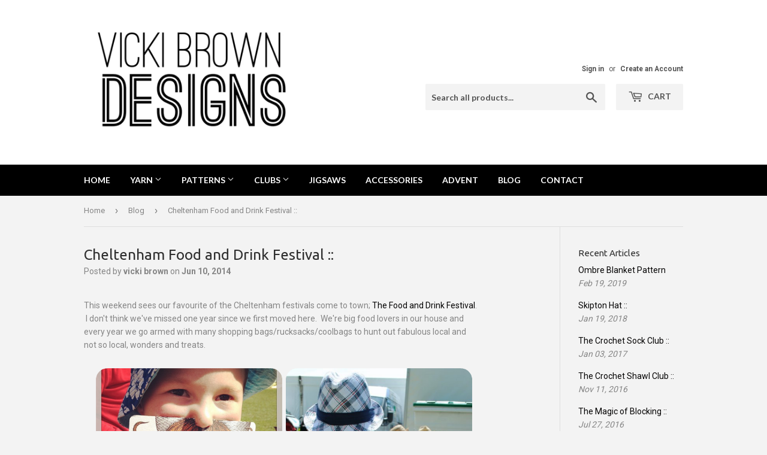

--- FILE ---
content_type: text/html; charset=utf-8
request_url: https://vickibrowndesigns.com/blogs/blog/cheltenham-food-and-drink-festival
body_size: 21421
content:

<!doctype html>
<!--[if lt IE 7]><html class="no-js lt-ie9 lt-ie8 lt-ie7" lang="en"> <![endif]-->
<!--[if IE 7]><html class="no-js lt-ie9 lt-ie8" lang="en"> <![endif]-->
<!--[if IE 8]><html class="no-js lt-ie9" lang="en"> <![endif]-->
<!--[if IE 9 ]><html class="ie9 no-js"> <![endif]-->
<!--[if (gt IE 9)|!(IE)]><!--> <html class="no-touch no-js"> <!--<![endif]-->
<script>
  (function(w, d, t, h, s, n) {
    w.FlodeskObject = n;
    var fn = function() {
      (w[n].q = w[n].q || []).push(arguments);
    };
    w[n] = w[n] || fn;
    var f = d.getElementsByTagName(t)[0];
    var v = '?v=' + Math.floor(new Date().getTime() / (120 * 1000)) * 60;
    var sm = d.createElement(t);
    sm.async = true;
    sm.type = 'module';
    sm.src = h + s + '.mjs' + v;
    f.parentNode.insertBefore(sm, f);
    var sn = d.createElement(t);
    sn.async = true;
    sn.noModule = true;
    sn.src = h + s + '.js' + v;
    f.parentNode.insertBefore(sn, f);
  })(window, document, 'script', 'https://assets.flodesk.com', '/universal', 'fd');
</script>
<script>
  window.fd('form', {
    formId: '6220ea55e4da3a4464c2fcef'
  });
</script>
<head>
  <meta name="facebook-domain-verification" content="1dk8qquhuymbma4e3ss02a6qyovo7k" />
  <script>(function(H){H.className=H.className.replace(/\bno-js\b/,'js')})(document.documentElement)</script>
  <!-- Basic page needs ================================================== -->
  <meta charset="utf-8">
  <meta http-equiv="X-UA-Compatible" content="IE=edge,chrome=1">

  
  <link rel="shortcut icon" href="//vickibrowndesigns.com/cdn/shop/files/logo_square_32x32.jpg?v=1613515415" type="image/png" />
  

  <!-- Title and description ================================================== -->
  <title>
  Cheltenham Food and Drink Festival :: &ndash; Vicki Brown Designs
  </title>


  
    <meta name="description" content="This weekend sees our favourite of the Cheltenham festivals come to town; The Food and Drink Festival.  I don&#39;t think we&#39;ve missed one year since we first moved here.  We&#39;re big food lovers in our house and every year we go armed with many shopping bags/rucksacks/coolbags to hunt out fabulous local and not so local, wo">
  

  <!-- Product meta ================================================== -->
  
<meta property="og:site_name" content="Vicki Brown Designs">
<meta property="og:url" content="http://lilleystitches.blogspot.com/2014/06/cheltenham-food-and-drink-festival.html">
<meta property="og:title" content="Cheltenham Food and Drink Festival ::">
<meta property="og:type" content="article">
<meta property="og:description" content="This weekend sees our favourite of the Cheltenham festivals come to town; The Food and Drink Festival.  I don&#39;t think we&#39;ve missed one year since we first moved here.  We&#39;re big food lovers in our house and every year we go armed with many shopping bags/rucksacks/coolbags to hunt out fabulous local and not so local, wonders and treats.I particularly love taking Milo, as he&#39;s such an adventurous...">



  <meta name="twitter:site" content="@vickibrown">


  <meta name="twitter:card" content="summary">

<meta name="twitter:title" content="Cheltenham Food and Drink Festival ::">
<meta name="twitter:description" content="This weekend sees our favourite of the Cheltenham festivals come to town; The Food and Drink Festival.  I don&#39;t think we&#39;ve missed one year since we first moved here.  We&#39;re big food lovers in our house and every year we go armed with many shopping bags/rucksacks/coolbags to hunt out fabulous local and not so local, wonders and treats.I particularly love taking Milo, as he&#39;s such an adventurous...">


  <!-- Helpers ================================================== -->
  <link rel="canonical" href="http://lilleystitches.blogspot.com/2014/06/cheltenham-food-and-drink-festival.html">
  <meta name="viewport" content="width=device-width,initial-scale=1">

  <!-- CSS ================================================== -->
  <link href="//vickibrowndesigns.com/cdn/shop/t/2/assets/theme.scss.css?v=153070689982522174331715424690" rel="stylesheet" type="text/css" media="all" />
  
  
  
  <link href="//fonts.googleapis.com/css?family=Roboto:400,700" rel="stylesheet" type="text/css" media="all" />


  
    
    
    <link href="//fonts.googleapis.com/css?family=Ubuntu:400" rel="stylesheet" type="text/css" media="all" />
  


  
    
    
    <link href="//fonts.googleapis.com/css?family=Lato:700" rel="stylesheet" type="text/css" media="all" />
  



  <!-- Header hook for plugins ================================================== -->
  <script>window.performance && window.performance.mark && window.performance.mark('shopify.content_for_header.start');</script><meta id="shopify-digital-wallet" name="shopify-digital-wallet" content="/20314621/digital_wallets/dialog">
<meta name="shopify-checkout-api-token" content="f796b40b3f70c079f6bc60d8ea0b7613">
<meta id="in-context-paypal-metadata" data-shop-id="20314621" data-venmo-supported="false" data-environment="production" data-locale="en_US" data-paypal-v4="true" data-currency="GBP">
<link rel="alternate" type="application/atom+xml" title="Feed" href="/blogs/blog.atom" />
<link rel="alternate" hreflang="x-default" href="https://vickibrowndesigns.com/blogs/blog/cheltenham-food-and-drink-festival">
<link rel="alternate" hreflang="en" href="https://vickibrowndesigns.com/blogs/blog/cheltenham-food-and-drink-festival">
<link rel="alternate" hreflang="en-DE" href="https://vickibrowndesigns.com/en-de/blogs/blog/cheltenham-food-and-drink-festival">
<link rel="alternate" hreflang="en-IE" href="https://vickibrowndesigns.com/en-ie/blogs/blog/cheltenham-food-and-drink-festival">
<link rel="alternate" hreflang="en-FR" href="https://vickibrowndesigns.com/en-fr/blogs/blog/cheltenham-food-and-drink-festival">
<link rel="alternate" hreflang="en-NL" href="https://vickibrowndesigns.com/en-nl/blogs/blog/cheltenham-food-and-drink-festival">
<link rel="alternate" hreflang="en-CH" href="https://vickibrowndesigns.com/en-ch/blogs/blog/cheltenham-food-and-drink-festival">
<link rel="alternate" hreflang="en-IT" href="https://vickibrowndesigns.com/en-it/blogs/blog/cheltenham-food-and-drink-festival">
<script async="async" src="/checkouts/internal/preloads.js?locale=en-GB"></script>
<link rel="preconnect" href="https://shop.app" crossorigin="anonymous">
<script async="async" src="https://shop.app/checkouts/internal/preloads.js?locale=en-GB&shop_id=20314621" crossorigin="anonymous"></script>
<script id="apple-pay-shop-capabilities" type="application/json">{"shopId":20314621,"countryCode":"GB","currencyCode":"GBP","merchantCapabilities":["supports3DS"],"merchantId":"gid:\/\/shopify\/Shop\/20314621","merchantName":"Vicki Brown Designs","requiredBillingContactFields":["postalAddress","email"],"requiredShippingContactFields":["postalAddress","email"],"shippingType":"shipping","supportedNetworks":["visa","maestro","masterCard","amex","discover","elo"],"total":{"type":"pending","label":"Vicki Brown Designs","amount":"1.00"},"shopifyPaymentsEnabled":true,"supportsSubscriptions":true}</script>
<script id="shopify-features" type="application/json">{"accessToken":"f796b40b3f70c079f6bc60d8ea0b7613","betas":["rich-media-storefront-analytics"],"domain":"vickibrowndesigns.com","predictiveSearch":true,"shopId":20314621,"locale":"en"}</script>
<script>var Shopify = Shopify || {};
Shopify.shop = "vicki-brown-designs.myshopify.com";
Shopify.locale = "en";
Shopify.currency = {"active":"GBP","rate":"1.0"};
Shopify.country = "GB";
Shopify.theme = {"name":"Supply","id":197771396,"schema_name":"Supply","schema_version":"2.4.3","theme_store_id":679,"role":"main"};
Shopify.theme.handle = "null";
Shopify.theme.style = {"id":null,"handle":null};
Shopify.cdnHost = "vickibrowndesigns.com/cdn";
Shopify.routes = Shopify.routes || {};
Shopify.routes.root = "/";</script>
<script type="module">!function(o){(o.Shopify=o.Shopify||{}).modules=!0}(window);</script>
<script>!function(o){function n(){var o=[];function n(){o.push(Array.prototype.slice.apply(arguments))}return n.q=o,n}var t=o.Shopify=o.Shopify||{};t.loadFeatures=n(),t.autoloadFeatures=n()}(window);</script>
<script>
  window.ShopifyPay = window.ShopifyPay || {};
  window.ShopifyPay.apiHost = "shop.app\/pay";
  window.ShopifyPay.redirectState = null;
</script>
<script id="shop-js-analytics" type="application/json">{"pageType":"article"}</script>
<script defer="defer" async type="module" src="//vickibrowndesigns.com/cdn/shopifycloud/shop-js/modules/v2/client.init-shop-cart-sync_BdyHc3Nr.en.esm.js"></script>
<script defer="defer" async type="module" src="//vickibrowndesigns.com/cdn/shopifycloud/shop-js/modules/v2/chunk.common_Daul8nwZ.esm.js"></script>
<script type="module">
  await import("//vickibrowndesigns.com/cdn/shopifycloud/shop-js/modules/v2/client.init-shop-cart-sync_BdyHc3Nr.en.esm.js");
await import("//vickibrowndesigns.com/cdn/shopifycloud/shop-js/modules/v2/chunk.common_Daul8nwZ.esm.js");

  window.Shopify.SignInWithShop?.initShopCartSync?.({"fedCMEnabled":true,"windoidEnabled":true});

</script>
<script>
  window.Shopify = window.Shopify || {};
  if (!window.Shopify.featureAssets) window.Shopify.featureAssets = {};
  window.Shopify.featureAssets['shop-js'] = {"shop-cart-sync":["modules/v2/client.shop-cart-sync_QYOiDySF.en.esm.js","modules/v2/chunk.common_Daul8nwZ.esm.js"],"init-fed-cm":["modules/v2/client.init-fed-cm_DchLp9rc.en.esm.js","modules/v2/chunk.common_Daul8nwZ.esm.js"],"shop-button":["modules/v2/client.shop-button_OV7bAJc5.en.esm.js","modules/v2/chunk.common_Daul8nwZ.esm.js"],"init-windoid":["modules/v2/client.init-windoid_DwxFKQ8e.en.esm.js","modules/v2/chunk.common_Daul8nwZ.esm.js"],"shop-cash-offers":["modules/v2/client.shop-cash-offers_DWtL6Bq3.en.esm.js","modules/v2/chunk.common_Daul8nwZ.esm.js","modules/v2/chunk.modal_CQq8HTM6.esm.js"],"shop-toast-manager":["modules/v2/client.shop-toast-manager_CX9r1SjA.en.esm.js","modules/v2/chunk.common_Daul8nwZ.esm.js"],"init-shop-email-lookup-coordinator":["modules/v2/client.init-shop-email-lookup-coordinator_UhKnw74l.en.esm.js","modules/v2/chunk.common_Daul8nwZ.esm.js"],"pay-button":["modules/v2/client.pay-button_DzxNnLDY.en.esm.js","modules/v2/chunk.common_Daul8nwZ.esm.js"],"avatar":["modules/v2/client.avatar_BTnouDA3.en.esm.js"],"init-shop-cart-sync":["modules/v2/client.init-shop-cart-sync_BdyHc3Nr.en.esm.js","modules/v2/chunk.common_Daul8nwZ.esm.js"],"shop-login-button":["modules/v2/client.shop-login-button_D8B466_1.en.esm.js","modules/v2/chunk.common_Daul8nwZ.esm.js","modules/v2/chunk.modal_CQq8HTM6.esm.js"],"init-customer-accounts-sign-up":["modules/v2/client.init-customer-accounts-sign-up_C8fpPm4i.en.esm.js","modules/v2/client.shop-login-button_D8B466_1.en.esm.js","modules/v2/chunk.common_Daul8nwZ.esm.js","modules/v2/chunk.modal_CQq8HTM6.esm.js"],"init-shop-for-new-customer-accounts":["modules/v2/client.init-shop-for-new-customer-accounts_CVTO0Ztu.en.esm.js","modules/v2/client.shop-login-button_D8B466_1.en.esm.js","modules/v2/chunk.common_Daul8nwZ.esm.js","modules/v2/chunk.modal_CQq8HTM6.esm.js"],"init-customer-accounts":["modules/v2/client.init-customer-accounts_dRgKMfrE.en.esm.js","modules/v2/client.shop-login-button_D8B466_1.en.esm.js","modules/v2/chunk.common_Daul8nwZ.esm.js","modules/v2/chunk.modal_CQq8HTM6.esm.js"],"shop-follow-button":["modules/v2/client.shop-follow-button_CkZpjEct.en.esm.js","modules/v2/chunk.common_Daul8nwZ.esm.js","modules/v2/chunk.modal_CQq8HTM6.esm.js"],"lead-capture":["modules/v2/client.lead-capture_BntHBhfp.en.esm.js","modules/v2/chunk.common_Daul8nwZ.esm.js","modules/v2/chunk.modal_CQq8HTM6.esm.js"],"checkout-modal":["modules/v2/client.checkout-modal_CfxcYbTm.en.esm.js","modules/v2/chunk.common_Daul8nwZ.esm.js","modules/v2/chunk.modal_CQq8HTM6.esm.js"],"shop-login":["modules/v2/client.shop-login_Da4GZ2H6.en.esm.js","modules/v2/chunk.common_Daul8nwZ.esm.js","modules/v2/chunk.modal_CQq8HTM6.esm.js"],"payment-terms":["modules/v2/client.payment-terms_MV4M3zvL.en.esm.js","modules/v2/chunk.common_Daul8nwZ.esm.js","modules/v2/chunk.modal_CQq8HTM6.esm.js"]};
</script>
<script>(function() {
  var isLoaded = false;
  function asyncLoad() {
    if (isLoaded) return;
    isLoaded = true;
    var urls = ["https:\/\/ecommplugins-trustboxsettings.trustpilot.com\/vicki-brown-designs.myshopify.com.js?settings=1582890178224\u0026shop=vicki-brown-designs.myshopify.com","https:\/\/widget.trustpilot.com\/bootstrap\/v5\/tp.widget.sync.bootstrap.min.js?shop=vicki-brown-designs.myshopify.com","https:\/\/ecommplugins-scripts.trustpilot.com\/v2.1\/js\/header.min.js?settings=eyJrZXkiOiJpQmJYclhwVFUxQXNvZml0In0=\u0026shop=vicki-brown-designs.myshopify.com","https:\/\/static.rechargecdn.com\/assets\/js\/widget.min.js?shop=vicki-brown-designs.myshopify.com"];
    for (var i = 0; i < urls.length; i++) {
      var s = document.createElement('script');
      s.type = 'text/javascript';
      s.async = true;
      s.src = urls[i];
      var x = document.getElementsByTagName('script')[0];
      x.parentNode.insertBefore(s, x);
    }
  };
  if(window.attachEvent) {
    window.attachEvent('onload', asyncLoad);
  } else {
    window.addEventListener('load', asyncLoad, false);
  }
})();</script>
<script id="__st">var __st={"a":20314621,"offset":0,"reqid":"ab443ea3-ea91-4e9f-b0c5-0b3b0a60e68e-1768996181","pageurl":"vickibrowndesigns.com\/blogs\/blog\/cheltenham-food-and-drink-festival","s":"articles-6199083039","u":"3e27a1c6dcd8","p":"article","rtyp":"article","rid":6199083039};</script>
<script>window.ShopifyPaypalV4VisibilityTracking = true;</script>
<script id="captcha-bootstrap">!function(){'use strict';const t='contact',e='account',n='new_comment',o=[[t,t],['blogs',n],['comments',n],[t,'customer']],c=[[e,'customer_login'],[e,'guest_login'],[e,'recover_customer_password'],[e,'create_customer']],r=t=>t.map((([t,e])=>`form[action*='/${t}']:not([data-nocaptcha='true']) input[name='form_type'][value='${e}']`)).join(','),a=t=>()=>t?[...document.querySelectorAll(t)].map((t=>t.form)):[];function s(){const t=[...o],e=r(t);return a(e)}const i='password',u='form_key',d=['recaptcha-v3-token','g-recaptcha-response','h-captcha-response',i],f=()=>{try{return window.sessionStorage}catch{return}},m='__shopify_v',_=t=>t.elements[u];function p(t,e,n=!1){try{const o=window.sessionStorage,c=JSON.parse(o.getItem(e)),{data:r}=function(t){const{data:e,action:n}=t;return t[m]||n?{data:e,action:n}:{data:t,action:n}}(c);for(const[e,n]of Object.entries(r))t.elements[e]&&(t.elements[e].value=n);n&&o.removeItem(e)}catch(o){console.error('form repopulation failed',{error:o})}}const l='form_type',E='cptcha';function T(t){t.dataset[E]=!0}const w=window,h=w.document,L='Shopify',v='ce_forms',y='captcha';let A=!1;((t,e)=>{const n=(g='f06e6c50-85a8-45c8-87d0-21a2b65856fe',I='https://cdn.shopify.com/shopifycloud/storefront-forms-hcaptcha/ce_storefront_forms_captcha_hcaptcha.v1.5.2.iife.js',D={infoText:'Protected by hCaptcha',privacyText:'Privacy',termsText:'Terms'},(t,e,n)=>{const o=w[L][v],c=o.bindForm;if(c)return c(t,g,e,D).then(n);var r;o.q.push([[t,g,e,D],n]),r=I,A||(h.body.append(Object.assign(h.createElement('script'),{id:'captcha-provider',async:!0,src:r})),A=!0)});var g,I,D;w[L]=w[L]||{},w[L][v]=w[L][v]||{},w[L][v].q=[],w[L][y]=w[L][y]||{},w[L][y].protect=function(t,e){n(t,void 0,e),T(t)},Object.freeze(w[L][y]),function(t,e,n,w,h,L){const[v,y,A,g]=function(t,e,n){const i=e?o:[],u=t?c:[],d=[...i,...u],f=r(d),m=r(i),_=r(d.filter((([t,e])=>n.includes(e))));return[a(f),a(m),a(_),s()]}(w,h,L),I=t=>{const e=t.target;return e instanceof HTMLFormElement?e:e&&e.form},D=t=>v().includes(t);t.addEventListener('submit',(t=>{const e=I(t);if(!e)return;const n=D(e)&&!e.dataset.hcaptchaBound&&!e.dataset.recaptchaBound,o=_(e),c=g().includes(e)&&(!o||!o.value);(n||c)&&t.preventDefault(),c&&!n&&(function(t){try{if(!f())return;!function(t){const e=f();if(!e)return;const n=_(t);if(!n)return;const o=n.value;o&&e.removeItem(o)}(t);const e=Array.from(Array(32),(()=>Math.random().toString(36)[2])).join('');!function(t,e){_(t)||t.append(Object.assign(document.createElement('input'),{type:'hidden',name:u})),t.elements[u].value=e}(t,e),function(t,e){const n=f();if(!n)return;const o=[...t.querySelectorAll(`input[type='${i}']`)].map((({name:t})=>t)),c=[...d,...o],r={};for(const[a,s]of new FormData(t).entries())c.includes(a)||(r[a]=s);n.setItem(e,JSON.stringify({[m]:1,action:t.action,data:r}))}(t,e)}catch(e){console.error('failed to persist form',e)}}(e),e.submit())}));const S=(t,e)=>{t&&!t.dataset[E]&&(n(t,e.some((e=>e===t))),T(t))};for(const o of['focusin','change'])t.addEventListener(o,(t=>{const e=I(t);D(e)&&S(e,y())}));const B=e.get('form_key'),M=e.get(l),P=B&&M;t.addEventListener('DOMContentLoaded',(()=>{const t=y();if(P)for(const e of t)e.elements[l].value===M&&p(e,B);[...new Set([...A(),...v().filter((t=>'true'===t.dataset.shopifyCaptcha))])].forEach((e=>S(e,t)))}))}(h,new URLSearchParams(w.location.search),n,t,e,['guest_login'])})(!0,!0)}();</script>
<script integrity="sha256-4kQ18oKyAcykRKYeNunJcIwy7WH5gtpwJnB7kiuLZ1E=" data-source-attribution="shopify.loadfeatures" defer="defer" src="//vickibrowndesigns.com/cdn/shopifycloud/storefront/assets/storefront/load_feature-a0a9edcb.js" crossorigin="anonymous"></script>
<script crossorigin="anonymous" defer="defer" src="//vickibrowndesigns.com/cdn/shopifycloud/storefront/assets/shopify_pay/storefront-65b4c6d7.js?v=20250812"></script>
<script data-source-attribution="shopify.dynamic_checkout.dynamic.init">var Shopify=Shopify||{};Shopify.PaymentButton=Shopify.PaymentButton||{isStorefrontPortableWallets:!0,init:function(){window.Shopify.PaymentButton.init=function(){};var t=document.createElement("script");t.src="https://vickibrowndesigns.com/cdn/shopifycloud/portable-wallets/latest/portable-wallets.en.js",t.type="module",document.head.appendChild(t)}};
</script>
<script data-source-attribution="shopify.dynamic_checkout.buyer_consent">
  function portableWalletsHideBuyerConsent(e){var t=document.getElementById("shopify-buyer-consent"),n=document.getElementById("shopify-subscription-policy-button");t&&n&&(t.classList.add("hidden"),t.setAttribute("aria-hidden","true"),n.removeEventListener("click",e))}function portableWalletsShowBuyerConsent(e){var t=document.getElementById("shopify-buyer-consent"),n=document.getElementById("shopify-subscription-policy-button");t&&n&&(t.classList.remove("hidden"),t.removeAttribute("aria-hidden"),n.addEventListener("click",e))}window.Shopify?.PaymentButton&&(window.Shopify.PaymentButton.hideBuyerConsent=portableWalletsHideBuyerConsent,window.Shopify.PaymentButton.showBuyerConsent=portableWalletsShowBuyerConsent);
</script>
<script data-source-attribution="shopify.dynamic_checkout.cart.bootstrap">document.addEventListener("DOMContentLoaded",(function(){function t(){return document.querySelector("shopify-accelerated-checkout-cart, shopify-accelerated-checkout")}if(t())Shopify.PaymentButton.init();else{new MutationObserver((function(e,n){t()&&(Shopify.PaymentButton.init(),n.disconnect())})).observe(document.body,{childList:!0,subtree:!0})}}));
</script>
<link id="shopify-accelerated-checkout-styles" rel="stylesheet" media="screen" href="https://vickibrowndesigns.com/cdn/shopifycloud/portable-wallets/latest/accelerated-checkout-backwards-compat.css" crossorigin="anonymous">
<style id="shopify-accelerated-checkout-cart">
        #shopify-buyer-consent {
  margin-top: 1em;
  display: inline-block;
  width: 100%;
}

#shopify-buyer-consent.hidden {
  display: none;
}

#shopify-subscription-policy-button {
  background: none;
  border: none;
  padding: 0;
  text-decoration: underline;
  font-size: inherit;
  cursor: pointer;
}

#shopify-subscription-policy-button::before {
  box-shadow: none;
}

      </style>

<script>window.performance && window.performance.mark && window.performance.mark('shopify.content_for_header.end');</script>

  

<!--[if lt IE 9]>
<script src="//cdnjs.cloudflare.com/ajax/libs/html5shiv/3.7.2/html5shiv.min.js" type="text/javascript"></script>
<script src="//vickibrowndesigns.com/cdn/shop/t/2/assets/respond.min.js?v=356" type="text/javascript"></script>
<link href="//vickibrowndesigns.com/cdn/shop/t/2/assets/respond-proxy.html" id="respond-proxy" rel="respond-proxy" />
<link href="//vickibrowndesigns.com/search?q=f7ad42de799d19760e366f011db3be7a" id="respond-redirect" rel="respond-redirect" />
<script src="//vickibrowndesigns.com/search?q=f7ad42de799d19760e366f011db3be7a" type="text/javascript"></script>
<![endif]-->
<!--[if (lte IE 9) ]><script src="//vickibrowndesigns.com/cdn/shop/t/2/assets/match-media.min.js?v=356" type="text/javascript"></script><![endif]-->


  
  

  <script src="//ajax.googleapis.com/ajax/libs/jquery/1.11.0/jquery.min.js" type="text/javascript"></script>

  <!--[if (gt IE 9)|!(IE)]><!--><script src="//vickibrowndesigns.com/cdn/shop/t/2/assets/lazysizes.min.js?v=8147953233334221341506626642" async="async"></script><!--<![endif]-->
  <!--[if lte IE 9]><script src="//vickibrowndesigns.com/cdn/shop/t/2/assets/lazysizes.min.js?v=8147953233334221341506626642"></script><![endif]-->

  <!--[if (gt IE 9)|!(IE)]><!--><script src="//vickibrowndesigns.com/cdn/shop/t/2/assets/vendor.js?v=122134087407227584631506626642" defer="defer"></script><!--<![endif]-->
  <!--[if lte IE 9]><script src="//vickibrowndesigns.com/cdn/shop/t/2/assets/vendor.js?v=122134087407227584631506626642"></script><![endif]-->

  <!--[if (gt IE 9)|!(IE)]><!--><script src="//vickibrowndesigns.com/cdn/shop/t/2/assets/theme.js?v=43257823254246017021715152281" defer="defer"></script><!--<![endif]-->
  <!--[if lte IE 9]><script src="//vickibrowndesigns.com/cdn/shop/t/2/assets/theme.js?v=43257823254246017021715152281"></script><![endif]-->


<!-- BEGIN app block: shopify://apps/klaviyo-email-marketing-sms/blocks/klaviyo-onsite-embed/2632fe16-c075-4321-a88b-50b567f42507 -->












  <script async src="https://static.klaviyo.com/onsite/js/VBjAFS/klaviyo.js?company_id=VBjAFS"></script>
  <script>!function(){if(!window.klaviyo){window._klOnsite=window._klOnsite||[];try{window.klaviyo=new Proxy({},{get:function(n,i){return"push"===i?function(){var n;(n=window._klOnsite).push.apply(n,arguments)}:function(){for(var n=arguments.length,o=new Array(n),w=0;w<n;w++)o[w]=arguments[w];var t="function"==typeof o[o.length-1]?o.pop():void 0,e=new Promise((function(n){window._klOnsite.push([i].concat(o,[function(i){t&&t(i),n(i)}]))}));return e}}})}catch(n){window.klaviyo=window.klaviyo||[],window.klaviyo.push=function(){var n;(n=window._klOnsite).push.apply(n,arguments)}}}}();</script>

  




  <script>
    window.klaviyoReviewsProductDesignMode = false
  </script>







<!-- END app block --><meta property="og:image" content="https://cdn.shopify.com/s/files/1/2031/4621/files/Untitled_18.jpg?height=628&pad_color=fff&v=1613515415&width=1200" />
<meta property="og:image:secure_url" content="https://cdn.shopify.com/s/files/1/2031/4621/files/Untitled_18.jpg?height=628&pad_color=fff&v=1613515415&width=1200" />
<meta property="og:image:width" content="1200" />
<meta property="og:image:height" content="628" />
<link href="https://monorail-edge.shopifysvc.com" rel="dns-prefetch">
<script>(function(){if ("sendBeacon" in navigator && "performance" in window) {try {var session_token_from_headers = performance.getEntriesByType('navigation')[0].serverTiming.find(x => x.name == '_s').description;} catch {var session_token_from_headers = undefined;}var session_cookie_matches = document.cookie.match(/_shopify_s=([^;]*)/);var session_token_from_cookie = session_cookie_matches && session_cookie_matches.length === 2 ? session_cookie_matches[1] : "";var session_token = session_token_from_headers || session_token_from_cookie || "";function handle_abandonment_event(e) {var entries = performance.getEntries().filter(function(entry) {return /monorail-edge.shopifysvc.com/.test(entry.name);});if (!window.abandonment_tracked && entries.length === 0) {window.abandonment_tracked = true;var currentMs = Date.now();var navigation_start = performance.timing.navigationStart;var payload = {shop_id: 20314621,url: window.location.href,navigation_start,duration: currentMs - navigation_start,session_token,page_type: "article"};window.navigator.sendBeacon("https://monorail-edge.shopifysvc.com/v1/produce", JSON.stringify({schema_id: "online_store_buyer_site_abandonment/1.1",payload: payload,metadata: {event_created_at_ms: currentMs,event_sent_at_ms: currentMs}}));}}window.addEventListener('pagehide', handle_abandonment_event);}}());</script>
<script id="web-pixels-manager-setup">(function e(e,d,r,n,o){if(void 0===o&&(o={}),!Boolean(null===(a=null===(i=window.Shopify)||void 0===i?void 0:i.analytics)||void 0===a?void 0:a.replayQueue)){var i,a;window.Shopify=window.Shopify||{};var t=window.Shopify;t.analytics=t.analytics||{};var s=t.analytics;s.replayQueue=[],s.publish=function(e,d,r){return s.replayQueue.push([e,d,r]),!0};try{self.performance.mark("wpm:start")}catch(e){}var l=function(){var e={modern:/Edge?\/(1{2}[4-9]|1[2-9]\d|[2-9]\d{2}|\d{4,})\.\d+(\.\d+|)|Firefox\/(1{2}[4-9]|1[2-9]\d|[2-9]\d{2}|\d{4,})\.\d+(\.\d+|)|Chrom(ium|e)\/(9{2}|\d{3,})\.\d+(\.\d+|)|(Maci|X1{2}).+ Version\/(15\.\d+|(1[6-9]|[2-9]\d|\d{3,})\.\d+)([,.]\d+|)( \(\w+\)|)( Mobile\/\w+|) Safari\/|Chrome.+OPR\/(9{2}|\d{3,})\.\d+\.\d+|(CPU[ +]OS|iPhone[ +]OS|CPU[ +]iPhone|CPU IPhone OS|CPU iPad OS)[ +]+(15[._]\d+|(1[6-9]|[2-9]\d|\d{3,})[._]\d+)([._]\d+|)|Android:?[ /-](13[3-9]|1[4-9]\d|[2-9]\d{2}|\d{4,})(\.\d+|)(\.\d+|)|Android.+Firefox\/(13[5-9]|1[4-9]\d|[2-9]\d{2}|\d{4,})\.\d+(\.\d+|)|Android.+Chrom(ium|e)\/(13[3-9]|1[4-9]\d|[2-9]\d{2}|\d{4,})\.\d+(\.\d+|)|SamsungBrowser\/([2-9]\d|\d{3,})\.\d+/,legacy:/Edge?\/(1[6-9]|[2-9]\d|\d{3,})\.\d+(\.\d+|)|Firefox\/(5[4-9]|[6-9]\d|\d{3,})\.\d+(\.\d+|)|Chrom(ium|e)\/(5[1-9]|[6-9]\d|\d{3,})\.\d+(\.\d+|)([\d.]+$|.*Safari\/(?![\d.]+ Edge\/[\d.]+$))|(Maci|X1{2}).+ Version\/(10\.\d+|(1[1-9]|[2-9]\d|\d{3,})\.\d+)([,.]\d+|)( \(\w+\)|)( Mobile\/\w+|) Safari\/|Chrome.+OPR\/(3[89]|[4-9]\d|\d{3,})\.\d+\.\d+|(CPU[ +]OS|iPhone[ +]OS|CPU[ +]iPhone|CPU IPhone OS|CPU iPad OS)[ +]+(10[._]\d+|(1[1-9]|[2-9]\d|\d{3,})[._]\d+)([._]\d+|)|Android:?[ /-](13[3-9]|1[4-9]\d|[2-9]\d{2}|\d{4,})(\.\d+|)(\.\d+|)|Mobile Safari.+OPR\/([89]\d|\d{3,})\.\d+\.\d+|Android.+Firefox\/(13[5-9]|1[4-9]\d|[2-9]\d{2}|\d{4,})\.\d+(\.\d+|)|Android.+Chrom(ium|e)\/(13[3-9]|1[4-9]\d|[2-9]\d{2}|\d{4,})\.\d+(\.\d+|)|Android.+(UC? ?Browser|UCWEB|U3)[ /]?(15\.([5-9]|\d{2,})|(1[6-9]|[2-9]\d|\d{3,})\.\d+)\.\d+|SamsungBrowser\/(5\.\d+|([6-9]|\d{2,})\.\d+)|Android.+MQ{2}Browser\/(14(\.(9|\d{2,})|)|(1[5-9]|[2-9]\d|\d{3,})(\.\d+|))(\.\d+|)|K[Aa][Ii]OS\/(3\.\d+|([4-9]|\d{2,})\.\d+)(\.\d+|)/},d=e.modern,r=e.legacy,n=navigator.userAgent;return n.match(d)?"modern":n.match(r)?"legacy":"unknown"}(),u="modern"===l?"modern":"legacy",c=(null!=n?n:{modern:"",legacy:""})[u],f=function(e){return[e.baseUrl,"/wpm","/b",e.hashVersion,"modern"===e.buildTarget?"m":"l",".js"].join("")}({baseUrl:d,hashVersion:r,buildTarget:u}),m=function(e){var d=e.version,r=e.bundleTarget,n=e.surface,o=e.pageUrl,i=e.monorailEndpoint;return{emit:function(e){var a=e.status,t=e.errorMsg,s=(new Date).getTime(),l=JSON.stringify({metadata:{event_sent_at_ms:s},events:[{schema_id:"web_pixels_manager_load/3.1",payload:{version:d,bundle_target:r,page_url:o,status:a,surface:n,error_msg:t},metadata:{event_created_at_ms:s}}]});if(!i)return console&&console.warn&&console.warn("[Web Pixels Manager] No Monorail endpoint provided, skipping logging."),!1;try{return self.navigator.sendBeacon.bind(self.navigator)(i,l)}catch(e){}var u=new XMLHttpRequest;try{return u.open("POST",i,!0),u.setRequestHeader("Content-Type","text/plain"),u.send(l),!0}catch(e){return console&&console.warn&&console.warn("[Web Pixels Manager] Got an unhandled error while logging to Monorail."),!1}}}}({version:r,bundleTarget:l,surface:e.surface,pageUrl:self.location.href,monorailEndpoint:e.monorailEndpoint});try{o.browserTarget=l,function(e){var d=e.src,r=e.async,n=void 0===r||r,o=e.onload,i=e.onerror,a=e.sri,t=e.scriptDataAttributes,s=void 0===t?{}:t,l=document.createElement("script"),u=document.querySelector("head"),c=document.querySelector("body");if(l.async=n,l.src=d,a&&(l.integrity=a,l.crossOrigin="anonymous"),s)for(var f in s)if(Object.prototype.hasOwnProperty.call(s,f))try{l.dataset[f]=s[f]}catch(e){}if(o&&l.addEventListener("load",o),i&&l.addEventListener("error",i),u)u.appendChild(l);else{if(!c)throw new Error("Did not find a head or body element to append the script");c.appendChild(l)}}({src:f,async:!0,onload:function(){if(!function(){var e,d;return Boolean(null===(d=null===(e=window.Shopify)||void 0===e?void 0:e.analytics)||void 0===d?void 0:d.initialized)}()){var d=window.webPixelsManager.init(e)||void 0;if(d){var r=window.Shopify.analytics;r.replayQueue.forEach((function(e){var r=e[0],n=e[1],o=e[2];d.publishCustomEvent(r,n,o)})),r.replayQueue=[],r.publish=d.publishCustomEvent,r.visitor=d.visitor,r.initialized=!0}}},onerror:function(){return m.emit({status:"failed",errorMsg:"".concat(f," has failed to load")})},sri:function(e){var d=/^sha384-[A-Za-z0-9+/=]+$/;return"string"==typeof e&&d.test(e)}(c)?c:"",scriptDataAttributes:o}),m.emit({status:"loading"})}catch(e){m.emit({status:"failed",errorMsg:(null==e?void 0:e.message)||"Unknown error"})}}})({shopId: 20314621,storefrontBaseUrl: "https://vickibrowndesigns.com",extensionsBaseUrl: "https://extensions.shopifycdn.com/cdn/shopifycloud/web-pixels-manager",monorailEndpoint: "https://monorail-edge.shopifysvc.com/unstable/produce_batch",surface: "storefront-renderer",enabledBetaFlags: ["2dca8a86"],webPixelsConfigList: [{"id":"2989097342","configuration":"{\"accountID\":\"VBjAFS\",\"webPixelConfig\":\"eyJlbmFibGVBZGRlZFRvQ2FydEV2ZW50cyI6IHRydWV9\"}","eventPayloadVersion":"v1","runtimeContext":"STRICT","scriptVersion":"524f6c1ee37bacdca7657a665bdca589","type":"APP","apiClientId":123074,"privacyPurposes":["ANALYTICS","MARKETING"],"dataSharingAdjustments":{"protectedCustomerApprovalScopes":["read_customer_address","read_customer_email","read_customer_name","read_customer_personal_data","read_customer_phone"]}},{"id":"398852383","configuration":"{\"pixel_id\":\"120940798581458\",\"pixel_type\":\"facebook_pixel\",\"metaapp_system_user_token\":\"-\"}","eventPayloadVersion":"v1","runtimeContext":"OPEN","scriptVersion":"ca16bc87fe92b6042fbaa3acc2fbdaa6","type":"APP","apiClientId":2329312,"privacyPurposes":["ANALYTICS","MARKETING","SALE_OF_DATA"],"dataSharingAdjustments":{"protectedCustomerApprovalScopes":["read_customer_address","read_customer_email","read_customer_name","read_customer_personal_data","read_customer_phone"]}},{"id":"166428959","configuration":"{\"tagID\":\"2614055260691\"}","eventPayloadVersion":"v1","runtimeContext":"STRICT","scriptVersion":"18031546ee651571ed29edbe71a3550b","type":"APP","apiClientId":3009811,"privacyPurposes":["ANALYTICS","MARKETING","SALE_OF_DATA"],"dataSharingAdjustments":{"protectedCustomerApprovalScopes":["read_customer_address","read_customer_email","read_customer_name","read_customer_personal_data","read_customer_phone"]}},{"id":"187335038","eventPayloadVersion":"v1","runtimeContext":"LAX","scriptVersion":"1","type":"CUSTOM","privacyPurposes":["ANALYTICS"],"name":"Google Analytics tag (migrated)"},{"id":"shopify-app-pixel","configuration":"{}","eventPayloadVersion":"v1","runtimeContext":"STRICT","scriptVersion":"0450","apiClientId":"shopify-pixel","type":"APP","privacyPurposes":["ANALYTICS","MARKETING"]},{"id":"shopify-custom-pixel","eventPayloadVersion":"v1","runtimeContext":"LAX","scriptVersion":"0450","apiClientId":"shopify-pixel","type":"CUSTOM","privacyPurposes":["ANALYTICS","MARKETING"]}],isMerchantRequest: false,initData: {"shop":{"name":"Vicki Brown Designs","paymentSettings":{"currencyCode":"GBP"},"myshopifyDomain":"vicki-brown-designs.myshopify.com","countryCode":"GB","storefrontUrl":"https:\/\/vickibrowndesigns.com"},"customer":null,"cart":null,"checkout":null,"productVariants":[],"purchasingCompany":null},},"https://vickibrowndesigns.com/cdn","fcfee988w5aeb613cpc8e4bc33m6693e112",{"modern":"","legacy":""},{"shopId":"20314621","storefrontBaseUrl":"https:\/\/vickibrowndesigns.com","extensionBaseUrl":"https:\/\/extensions.shopifycdn.com\/cdn\/shopifycloud\/web-pixels-manager","surface":"storefront-renderer","enabledBetaFlags":"[\"2dca8a86\"]","isMerchantRequest":"false","hashVersion":"fcfee988w5aeb613cpc8e4bc33m6693e112","publish":"custom","events":"[[\"page_viewed\",{}]]"});</script><script>
  window.ShopifyAnalytics = window.ShopifyAnalytics || {};
  window.ShopifyAnalytics.meta = window.ShopifyAnalytics.meta || {};
  window.ShopifyAnalytics.meta.currency = 'GBP';
  var meta = {"page":{"pageType":"article","resourceType":"article","resourceId":6199083039,"requestId":"ab443ea3-ea91-4e9f-b0c5-0b3b0a60e68e-1768996181"}};
  for (var attr in meta) {
    window.ShopifyAnalytics.meta[attr] = meta[attr];
  }
</script>
<script class="analytics">
  (function () {
    var customDocumentWrite = function(content) {
      var jquery = null;

      if (window.jQuery) {
        jquery = window.jQuery;
      } else if (window.Checkout && window.Checkout.$) {
        jquery = window.Checkout.$;
      }

      if (jquery) {
        jquery('body').append(content);
      }
    };

    var hasLoggedConversion = function(token) {
      if (token) {
        return document.cookie.indexOf('loggedConversion=' + token) !== -1;
      }
      return false;
    }

    var setCookieIfConversion = function(token) {
      if (token) {
        var twoMonthsFromNow = new Date(Date.now());
        twoMonthsFromNow.setMonth(twoMonthsFromNow.getMonth() + 2);

        document.cookie = 'loggedConversion=' + token + '; expires=' + twoMonthsFromNow;
      }
    }

    var trekkie = window.ShopifyAnalytics.lib = window.trekkie = window.trekkie || [];
    if (trekkie.integrations) {
      return;
    }
    trekkie.methods = [
      'identify',
      'page',
      'ready',
      'track',
      'trackForm',
      'trackLink'
    ];
    trekkie.factory = function(method) {
      return function() {
        var args = Array.prototype.slice.call(arguments);
        args.unshift(method);
        trekkie.push(args);
        return trekkie;
      };
    };
    for (var i = 0; i < trekkie.methods.length; i++) {
      var key = trekkie.methods[i];
      trekkie[key] = trekkie.factory(key);
    }
    trekkie.load = function(config) {
      trekkie.config = config || {};
      trekkie.config.initialDocumentCookie = document.cookie;
      var first = document.getElementsByTagName('script')[0];
      var script = document.createElement('script');
      script.type = 'text/javascript';
      script.onerror = function(e) {
        var scriptFallback = document.createElement('script');
        scriptFallback.type = 'text/javascript';
        scriptFallback.onerror = function(error) {
                var Monorail = {
      produce: function produce(monorailDomain, schemaId, payload) {
        var currentMs = new Date().getTime();
        var event = {
          schema_id: schemaId,
          payload: payload,
          metadata: {
            event_created_at_ms: currentMs,
            event_sent_at_ms: currentMs
          }
        };
        return Monorail.sendRequest("https://" + monorailDomain + "/v1/produce", JSON.stringify(event));
      },
      sendRequest: function sendRequest(endpointUrl, payload) {
        // Try the sendBeacon API
        if (window && window.navigator && typeof window.navigator.sendBeacon === 'function' && typeof window.Blob === 'function' && !Monorail.isIos12()) {
          var blobData = new window.Blob([payload], {
            type: 'text/plain'
          });

          if (window.navigator.sendBeacon(endpointUrl, blobData)) {
            return true;
          } // sendBeacon was not successful

        } // XHR beacon

        var xhr = new XMLHttpRequest();

        try {
          xhr.open('POST', endpointUrl);
          xhr.setRequestHeader('Content-Type', 'text/plain');
          xhr.send(payload);
        } catch (e) {
          console.log(e);
        }

        return false;
      },
      isIos12: function isIos12() {
        return window.navigator.userAgent.lastIndexOf('iPhone; CPU iPhone OS 12_') !== -1 || window.navigator.userAgent.lastIndexOf('iPad; CPU OS 12_') !== -1;
      }
    };
    Monorail.produce('monorail-edge.shopifysvc.com',
      'trekkie_storefront_load_errors/1.1',
      {shop_id: 20314621,
      theme_id: 197771396,
      app_name: "storefront",
      context_url: window.location.href,
      source_url: "//vickibrowndesigns.com/cdn/s/trekkie.storefront.cd680fe47e6c39ca5d5df5f0a32d569bc48c0f27.min.js"});

        };
        scriptFallback.async = true;
        scriptFallback.src = '//vickibrowndesigns.com/cdn/s/trekkie.storefront.cd680fe47e6c39ca5d5df5f0a32d569bc48c0f27.min.js';
        first.parentNode.insertBefore(scriptFallback, first);
      };
      script.async = true;
      script.src = '//vickibrowndesigns.com/cdn/s/trekkie.storefront.cd680fe47e6c39ca5d5df5f0a32d569bc48c0f27.min.js';
      first.parentNode.insertBefore(script, first);
    };
    trekkie.load(
      {"Trekkie":{"appName":"storefront","development":false,"defaultAttributes":{"shopId":20314621,"isMerchantRequest":null,"themeId":197771396,"themeCityHash":"17832385846483561968","contentLanguage":"en","currency":"GBP","eventMetadataId":"511d1f0a-fd24-4717-973f-234ddb336def"},"isServerSideCookieWritingEnabled":true,"monorailRegion":"shop_domain","enabledBetaFlags":["65f19447"]},"Session Attribution":{},"S2S":{"facebookCapiEnabled":true,"source":"trekkie-storefront-renderer","apiClientId":580111}}
    );

    var loaded = false;
    trekkie.ready(function() {
      if (loaded) return;
      loaded = true;

      window.ShopifyAnalytics.lib = window.trekkie;

      var originalDocumentWrite = document.write;
      document.write = customDocumentWrite;
      try { window.ShopifyAnalytics.merchantGoogleAnalytics.call(this); } catch(error) {};
      document.write = originalDocumentWrite;

      window.ShopifyAnalytics.lib.page(null,{"pageType":"article","resourceType":"article","resourceId":6199083039,"requestId":"ab443ea3-ea91-4e9f-b0c5-0b3b0a60e68e-1768996181","shopifyEmitted":true});

      var match = window.location.pathname.match(/checkouts\/(.+)\/(thank_you|post_purchase)/)
      var token = match? match[1]: undefined;
      if (!hasLoggedConversion(token)) {
        setCookieIfConversion(token);
        
      }
    });


        var eventsListenerScript = document.createElement('script');
        eventsListenerScript.async = true;
        eventsListenerScript.src = "//vickibrowndesigns.com/cdn/shopifycloud/storefront/assets/shop_events_listener-3da45d37.js";
        document.getElementsByTagName('head')[0].appendChild(eventsListenerScript);

})();</script>
  <script>
  if (!window.ga || (window.ga && typeof window.ga !== 'function')) {
    window.ga = function ga() {
      (window.ga.q = window.ga.q || []).push(arguments);
      if (window.Shopify && window.Shopify.analytics && typeof window.Shopify.analytics.publish === 'function') {
        window.Shopify.analytics.publish("ga_stub_called", {}, {sendTo: "google_osp_migration"});
      }
      console.error("Shopify's Google Analytics stub called with:", Array.from(arguments), "\nSee https://help.shopify.com/manual/promoting-marketing/pixels/pixel-migration#google for more information.");
    };
    if (window.Shopify && window.Shopify.analytics && typeof window.Shopify.analytics.publish === 'function') {
      window.Shopify.analytics.publish("ga_stub_initialized", {}, {sendTo: "google_osp_migration"});
    }
  }
</script>
<script
  defer
  src="https://vickibrowndesigns.com/cdn/shopifycloud/perf-kit/shopify-perf-kit-3.0.4.min.js"
  data-application="storefront-renderer"
  data-shop-id="20314621"
  data-render-region="gcp-us-east1"
  data-page-type="article"
  data-theme-instance-id="197771396"
  data-theme-name="Supply"
  data-theme-version="2.4.3"
  data-monorail-region="shop_domain"
  data-resource-timing-sampling-rate="10"
  data-shs="true"
  data-shs-beacon="true"
  data-shs-export-with-fetch="true"
  data-shs-logs-sample-rate="1"
  data-shs-beacon-endpoint="https://vickibrowndesigns.com/api/collect"
></script>
</head>

<body id="cheltenham-food-and-drink-festival" class="template-article" >

  <div id="shopify-section-header" class="shopify-section header-section"><header class="site-header" role="banner" data-section-id="header" data-section-type="header-section">
  <div class="wrapper">
    <meta name="facebook-domain-verification" content="ckmiy0bif7cnd9d3owa3nyyfhe9aik" />

    <div class="grid--full">
      <div class="grid-item large--one-half">
        
          <div class="h1 header-logo" itemscope itemtype="http://schema.org/Organization">
        
          
          

          <a href="/" itemprop="url">
            <div class="lazyload__image-wrapper no-js" style="max-width:600px;">
              <div style="padding-top:37.01527614571092%;">
                <img class="lazyload js"
                  data-src="//vickibrowndesigns.com/cdn/shop/files/vicki_brown_designs_banner_{width}x.jpg?v=1613515415"
                  data-widths="[180, 360, 540, 720, 900, 1080, 1296, 1512, 1728, 2048]"
                  data-aspectratio="2.7015873015873018"
                  data-sizes="auto"
                  alt="Vicki Brown Designs"
                  style="width:600px;">
              </div>
            </div>
            <noscript>
              
              <img src="//vickibrowndesigns.com/cdn/shop/files/vicki_brown_designs_banner_600x.jpg?v=1613515415"
                srcset="//vickibrowndesigns.com/cdn/shop/files/vicki_brown_designs_banner_600x.jpg?v=1613515415 1x, //vickibrowndesigns.com/cdn/shop/files/vicki_brown_designs_banner_600x@2x.jpg?v=1613515415 2x"
                alt="Vicki Brown Designs"
                itemprop="logo"
                style="max-width:600px;">
            </noscript>
          </a>
          
        
          </div>
        
      </div>

      <div class="grid-item large--one-half text-center large--text-right">
        
          <div class="site-header--text-links medium-down--hide">
            
              

                <p></p>

              
            

            
              <span class="site-header--meta-links medium-down--hide">
                
                  <a href="/account/login" id="customer_login_link">Sign in</a>
                  <span class="site-header--spacer">or</span>
                  <a href="/account/register" id="customer_register_link">Create an Account</a>
                
              </span>
            
          </div>

          <br class="medium-down--hide">
        

        <form action="/search" method="get" class="search-bar" role="search">
  <input type="hidden" name="type" value="product">

  <input type="search" name="q" value="" placeholder="Search all products..." aria-label="Search all products...">
  <button type="submit" class="search-bar--submit icon-fallback-text">
    <span class="icon icon-search" aria-hidden="true"></span>
    <span class="fallback-text">Search</span>
  </button>
</form>


        <a href="/cart" class="header-cart-btn cart-toggle">
          <span class="icon icon-cart"></span>
          Cart <span class="cart-count cart-badge--desktop hidden-count">0</span>
        </a>
      </div>
    </div>

  </div>
</header>

<nav class="nav-bar" role="navigation">
  <div class="wrapper">
    <form action="/search" method="get" class="search-bar" role="search">
  <input type="hidden" name="type" value="product">

  <input type="search" name="q" value="" placeholder="Search all products..." aria-label="Search all products...">
  <button type="submit" class="search-bar--submit icon-fallback-text">
    <span class="icon icon-search" aria-hidden="true"></span>
    <span class="fallback-text">Search</span>
  </button>
</form>

    <ul class="site-nav" id="accessibleNav">
  
  
    
    
      <li >
        <a href="/">Home</a>
      </li>
    
  
    
    
      <li class="site-nav--has-dropdown" aria-haspopup="true">
        <a href="/collections/all">
          YARN
          <span class="icon-fallback-text">
            <span class="icon icon-arrow-down" aria-hidden="true"></span>
          </span>
        </a>
        <ul class="site-nav--dropdown">
          
            <li ><a href="/collections/standard-sock">standard sock yarn</a></li>
          
            <li ><a href="/collections/double-knit-yarn">double knit</a></li>
          
            <li ><a href="/collections/mini-skeins">mini skeins</a></li>
          
            <li ><a href="/collections/mohair-lace-1">mohair lace</a></li>
          
            <li ><a href="/collections/kid-silk-fluff">kid silk fluff</a></li>
          
            <li ><a href="/collections/singles-sock">singles sock</a></li>
          
            <li ><a href="/collections/high-twist-sock">high twist sock</a></li>
          
            <li ><a href="/collections/sock-slub">slub sock</a></li>
          
            <li ><a href="/collections/chunky-yarn">chunky </a></li>
          
        </ul>
      </li>
    
  
    
    
      <li class="site-nav--has-dropdown" aria-haspopup="true">
        <a href="/collections/all-patterns">
          PATTERNS
          <span class="icon-fallback-text">
            <span class="icon icon-arrow-down" aria-hidden="true"></span>
          </span>
        </a>
        <ul class="site-nav--dropdown">
          
            <li ><a href="/collections/printed-crochet-patterns">printed patterns</a></li>
          
            <li ><a href="/collections/downloadable-patterns">pdf patterns</a></li>
          
        </ul>
      </li>
    
  
    
    
      <li class="site-nav--has-dropdown" aria-haspopup="true">
        <a href="/collections/club-boxes">
          CLUBS
          <span class="icon-fallback-text">
            <span class="icon icon-arrow-down" aria-hidden="true"></span>
          </span>
        </a>
        <ul class="site-nav--dropdown">
          
            <li ><a href="/collections/the-mini-skein-club">The Mini Skein Club</a></li>
          
            <li ><a href="/collections/the-crochet-accessories-club">The Crochet Accessories Club</a></li>
          
        </ul>
      </li>
    
  
    
    
      <li >
        <a href="/collections/jigsaws">JIGSAWS</a>
      </li>
    
  
    
    
      <li >
        <a href="/collections/accessories">ACCESSORIES</a>
      </li>
    
  
    
    
      <li >
        <a href="/collections/the-yarn-advent-1">ADVENT</a>
      </li>
    
  
    
    
      <li >
        <a href="https://vickibrowndesigns.com/blogs/news">BLOG</a>
      </li>
    
  
    
    
      <li >
        <a href="/pages/contact">CONTACT</a>
      </li>
    
  

  
    
      <li class="customer-navlink large--hide"><a href="/account/login" id="customer_login_link">Sign in</a></li>
      <li class="customer-navlink large--hide"><a href="/account/register" id="customer_register_link">Create an Account</a></li>
    
  
</ul>

  </div>
</nav>

<div id="mobileNavBar">
  <div class="display-table-cell">
    <a class="menu-toggle mobileNavBar-link"><span class="icon icon-hamburger"></span>Menu</a>
  </div>
  <div class="display-table-cell">
    <a href="/cart" class="cart-toggle mobileNavBar-link">
      <span class="icon icon-cart"></span>
      Cart <span class="cart-count hidden-count">0</span>
    </a>
  </div>
</div>


</div>

  <main class="wrapper main-content" role="main">

    

<div id="shopify-section-article-template" class="shopify-section">








<nav class="breadcrumb" role="navigation" aria-label="breadcrumbs">
  <a href="/" title="Back to the frontpage">Home</a>

  

    <span class="divider" aria-hidden="true">&rsaquo;</span>
    <a href="/blogs/blog" title="">Blog</a>
    <span class="divider" aria-hidden="true">&rsaquo;</span>
    <span>Cheltenham Food and Drink Festival ::</span>

  
</nav>



<div class="grid grid-border">

  <div class="grid-item large--four-fifths">
    <div class="grid">
      <div class="grid-item large--ten-twelfths">

        <header class="section-header">
          <div class="section-header--left">
            <h1>Cheltenham Food and Drink Festival ::</h1>
            <p class="text-light">
              
              
              Posted by <strong>vicki brown</strong> on <strong><time pubdate datetime="2014-06-10">Jun 10, 2014</time></strong>
            </p>
          </div>
        </header>
        <div class="rte">
          This weekend sees our favourite of the Cheltenham festivals come to town; <a href="http://cheltenham-food-festival.garden-events.com/" target="_blank">The Food and Drink Festival</a>.  I don't think we've missed one year since we first moved here.  We're big food lovers in our house and every year we go armed with many shopping bags/rucksacks/coolbags to hunt out fabulous local and not so local, wonders and treats.<br><br><div class="separator" style="clear: both; text-align: center;"><a href="http://4.bp.blogspot.com/-xE8Fu0muHzY/U5bSj0iZ2II/AAAAAAAACig/kIViJ4RX0Yk/s1600/food+and+drink+festival+cheltenham.png" imageanchor="1" style="margin-left: 1em; margin-right: 1em;"><img border="0" src="//4.bp.blogspot.com/-xE8Fu0muHzY/U5bSj0iZ2II/AAAAAAAACig/kIViJ4RX0Yk/s1600/food+and+drink+festival+cheltenham.png" height="480" width="640"></a></div><br>I particularly love taking Milo, as he's such an adventurous eater and loves working his way round trying every sample on offer (minus the booze of course, though he would if we let him!).  I strongly believe that baby led weaning had a lot to do with this openness to new foods, I love seeing the surprised look on vendors faces when he tucks into super strong cheeses, spicy sauces or exotic meats.  It always makes me sad though to hear people quickly say 'oh he won't like that', if you tell children they won't like foods, then they're likely to believe you and until they've actually tried something for themselves how can they possibly have an opinion on it.  Anyway that's quite enough of my baby led weaning praise-they'll be much of that in a few months when the newest one finds her way there.<br><br><div class="separator" style="clear: both; text-align: center;"><a href="http://1.bp.blogspot.com/-7q9jcRZP9sU/U5bSjrYbGQI/AAAAAAAACik/J_-3cTaYWtw/s1600/cheltenham+food+and+drink+festival.png" imageanchor="1" style="margin-left: 1em; margin-right: 1em;"><img border="0" src="//1.bp.blogspot.com/-7q9jcRZP9sU/U5bSjrYbGQI/AAAAAAAACik/J_-3cTaYWtw/s1600/cheltenham+food+and+drink+festival.png" height="480" width="640"></a></div><br>If you're in the area or not far from Cheltenham and have any interest in food and drink, I really do recommend it for a weekend day trip.  In the past we've always attended on Friday, which I imagine is probably a lot quieter than the rest of the weekend (the entry price is cheaper too), but now that Milo's at school we'll be going up on Saturday this year.  I was super lucky and won a pair of tickets from <a href="https://twitter.com/Garden_Events" target="_blank">Garden Events</a> on twitter for this years event.  Be warned though if you do attend, you may end up spending quite a lot of money, I know we usually do.<br><br>Last year we gave Milo his own money to spend and let him choose a few items of his own to buy.  I'm looking forward to doing this again this year, but fear now he's a little older his shopping bag will mostly consist of sweets and chocolate!<br><br>The event takes place at Montpellier Gardens in Cheltenham and is on from Friday 13th June - Sunday 15th June, tickets are available <a href="http://cheltenham-food-festival.garden-events.com/tickets/" target="_blank">online</a> or on the door.<br><br><br><br>
        </div>

        
          <hr class="hr--clear">
          <h2 class="h3">Share this post</h2>
          



<div class="social-sharing is-clean" data-permalink="https://vickibrowndesigns.com/blogs/blog/cheltenham-food-and-drink-festival">

  
    <a target="_blank" href="//www.facebook.com/sharer.php?u=https://vickibrowndesigns.com/blogs/blog/cheltenham-food-and-drink-festival" class="share-facebook" title="Share on Facebook">
      <span class="icon icon-facebook" aria-hidden="true"></span>
      <span class="share-title" aria-hidden="true">Share</span>
      <span class="visually-hidden">Share on Facebook</span>
    </a>
  

  
    <a target="_blank" href="//twitter.com/share?text=Cheltenham%20Food%20and%20Drink%20Festival%20::&amp;url=https://vickibrowndesigns.com/blogs/blog/cheltenham-food-and-drink-festival&amp;source=webclient" class="share-twitter" title="Tweet on Twitter">
      <span class="icon icon-twitter" aria-hidden="true"></span>
      <span class="share-title" aria-hidden="true">Tweet</span>
      <span class="visually-hidden">Tweet on Twitter</span>
    </a>
  

  

</div>

          <hr>
        

        <ul>
          
          <li>
            <a href="#comments">
              0 comment
            </a>
          </li>
          

          
  <li>
    <span>Tags:</span>
    
      <a href="/blogs/blog/tagged/cheltenham">cheltenham</a>, 
    
      <a href="/blogs/blog/tagged/cheltenham-food-festival">cheltenham food festival</a>, 
    
      <a href="/blogs/blog/tagged/days-out">days out</a>, 
    
      <a href="/blogs/blog/tagged/family">family</a>, 
    
      <a href="/blogs/blog/tagged/family-life">family life</a>, 
    
      <a href="/blogs/blog/tagged/food-and-drink-festival">food and drink festival</a>
    
  </li>



        </ul>

        
        <hr>

        <p class="clearfix">
          
            <span class="left">
              <a href="/blogs/blog/cheltenham-science-festival" title="">← Older Post</a>
            </span>
          
          
            <span class="right">
              <a href="/blogs/blog/win-supplies-to-make-your-own-covered-crochet-hooks" title="">Newer Post →</a>
            </span>
          
        </p>
        


        

        <hr>

        <div class="section-header">
          <h2 class="h1 section-header--left">0 comment</h2>
          <div class="section-header--right">
            <a href="#write-comment">Leave a comment &rsaquo;</a>
          </div>
        </div>

          

          <div id="comments">

            

            

            <div id="write-comment">
              <form method="post" action="/blogs/blog/cheltenham-food-and-drink-festival/comments#comment_form" id="comment_form" accept-charset="UTF-8" class="comment-form"><input type="hidden" name="form_type" value="new_comment" /><input type="hidden" name="utf8" value="✓" />

                <h2 class="h1">Leave a comment</h2>

                



                <div class="grid">

                  <div class="grid-item large--one-half">
                    <label for="comment-author" class="hidden-label">Name</label>
                    <input  type="text" name="comment[author]" placeholder="Name" id="comment-author" value="">

                    <label for="comment-email" class="hidden-label">Email</label>
                    <input  type="email" name="comment[email]" placeholder="Email" id="comment-email" value="" autocorrect="off" autocapitalize="off">
                  </div>

                  <div class="grid-item">
                    <label for="comment-body" class="hidden-label">Message</label>
                    <textarea  name="comment[body]" id="comment-body" placeholder="Message"></textarea>
                  </div>

                </div>

                

                <input type="submit" class="btn" value="Post comment">

              </form>
            </div>

          </div>

          

        
      </div>
    </div>
  </div>

  <aside class="sidebar grid-item large--one-fifth grid-border--left">
    <h3 class="h4">Recent Articles</h3>

  <p>
    <a href="/blogs/blog/ombre-blanket-pattern-1">Ombre Blanket Pattern</a>
    <br>
    <time pubdate datetime="2019-02-19">
      <em class="text-light">Feb 19, 2019</em>
    </time>
  </p>

  <p>
    <a href="/blogs/blog/skipton-hat">Skipton Hat ::</a>
    <br>
    <time pubdate datetime="2018-01-19">
      <em class="text-light">Jan 19, 2018</em>
    </time>
  </p>

  <p>
    <a href="/blogs/blog/the-crochet-sock-club">The Crochet Sock Club ::</a>
    <br>
    <time pubdate datetime="2017-01-03">
      <em class="text-light">Jan 03, 2017</em>
    </time>
  </p>

  <p>
    <a href="/blogs/blog/the-crochet-shawl-club">The Crochet Shawl Club ::</a>
    <br>
    <time pubdate datetime="2016-11-11">
      <em class="text-light">Nov 11, 2016</em>
    </time>
  </p>

  <p>
    <a href="/blogs/blog/the-magic-of-blocking">The Magic of Blocking ::</a>
    <br>
    <time pubdate datetime="2016-07-27">
      <em class="text-light">Jul 27, 2016</em>
    </time>
  </p>

  <p>
    <a href="/blogs/blog/weekending-a-trip-to-bruton">Weekending :: a trip to Bruton ::</a>
    <br>
    <time pubdate datetime="2016-07-25">
      <em class="text-light">Jul 25, 2016</em>
    </time>
  </p>



  <h4>Categories</h4>
  <ul>
    
      
      <li><a href="/blogs/blog/tagged/baby" title="Show articles tagged baby">baby</a></li>
      
    
      
      <li><a href="/blogs/blog/tagged/baking" title="Show articles tagged baking">baking</a></li>
      
    
      
      <li><a href="/blogs/blog/tagged/bathroom" title="Show articles tagged bathroom">bathroom</a></li>
      
    
      
      <li><a href="/blogs/blog/tagged/book-review" title="Show articles tagged book review">book review</a></li>
      
    
      
      <li><a href="/blogs/blog/tagged/bread" title="Show articles tagged Bread">Bread</a></li>
      
    
      
      <li><a href="/blogs/blog/tagged/breastfeeding" title="Show articles tagged breastfeeding">breastfeeding</a></li>
      
    
      
      <li><a href="/blogs/blog/tagged/bricks" title="Show articles tagged bricks">bricks</a></li>
      
    
      
      <li><a href="/blogs/blog/tagged/britmums" title="Show articles tagged britmums">britmums</a></li>
      
    
      
      <li><a href="/blogs/blog/tagged/brown" title="Show articles tagged brown">brown</a></li>
      
    
      
      <li><a href="/blogs/blog/tagged/bruton" title="Show articles tagged bruton">bruton</a></li>
      
    
      
      <li><a href="/blogs/blog/tagged/bruton-somerset" title="Show articles tagged bruton somerset">bruton somerset</a></li>
      
    
      
      <li><a href="/blogs/blog/tagged/bulbs" title="Show articles tagged bulbs">bulbs</a></li>
      
    
      
      <li><a href="/blogs/blog/tagged/bunny" title="Show articles tagged bunny">bunny</a></li>
      
    
      
      <li><a href="/blogs/blog/tagged/bunting" title="Show articles tagged bunting">bunting</a></li>
      
    
      
      <li><a href="/blogs/blog/tagged/button" title="Show articles tagged button">button</a></li>
      
    
      
      <li><a href="/blogs/blog/tagged/cake" title="Show articles tagged cake">cake</a></li>
      
    
      
      <li><a href="/blogs/blog/tagged/cal" title="Show articles tagged cal">cal</a></li>
      
    
      
      <li><a href="/blogs/blog/tagged/camp-bestival" title="Show articles tagged camp bestival">camp bestival</a></li>
      
    
      
      <li><a href="/blogs/blog/tagged/camping" title="Show articles tagged camping">camping</a></li>
      
    
      
      <li><a href="/blogs/blog/tagged/cape" title="Show articles tagged cape">cape</a></li>
      
    
      
      <li><a href="/blogs/blog/tagged/cardigan" title="Show articles tagged cardigan">cardigan</a></li>
      
    
      
      <li><a href="/blogs/blog/tagged/ceramics" title="Show articles tagged ceramics">ceramics</a></li>
      
    
      
      <li><a href="/blogs/blog/tagged/chain" title="Show articles tagged chain">chain</a></li>
      
    
      
      <li><a href="/blogs/blog/tagged/chains" title="Show articles tagged chains">chains</a></li>
      
    
      
      <li><a href="/blogs/blog/tagged/charity" title="Show articles tagged charity">charity</a></li>
      
    
      
      <li><a href="/blogs/blog/tagged/chef" title="Show articles tagged chef">chef</a></li>
      
    
      
      <li><a href="/blogs/blog/tagged/cheltenham" title="Show articles tagged cheltenham">cheltenham</a></li>
      
    
      
      <li><a href="/blogs/blog/tagged/cheltenham-craft-night-in-group-knit-crochet-gloucestershire" title="Show articles tagged cheltenham craft night in group knit crochet gloucestershire">cheltenham craft night in group knit crochet gloucestershire</a></li>
      
    
      
      <li><a href="/blogs/blog/tagged/cheltenham-food-festival" title="Show articles tagged cheltenham food festival">cheltenham food festival</a></li>
      
    
      
      <li><a href="/blogs/blog/tagged/chick" title="Show articles tagged chick">chick</a></li>
      
    
      
      <li><a href="/blogs/blog/tagged/child" title="Show articles tagged child">child</a></li>
      
    
      
      <li><a href="/blogs/blog/tagged/children" title="Show articles tagged children">children</a></li>
      
    
      
      <li><a href="/blogs/blog/tagged/childrens" title="Show articles tagged children&#39;s">children's</a></li>
      
    
      
      <li><a href="/blogs/blog/tagged/christmas" title="Show articles tagged christmas">christmas</a></li>
      
    
      
      <li><a href="/blogs/blog/tagged/christmas-handmade-fair" title="Show articles tagged christmas handmade fair">christmas handmade fair</a></li>
      
    
      
      <li><a href="/blogs/blog/tagged/chunky" title="Show articles tagged chunky">chunky</a></li>
      
    
      
      <li><a href="/blogs/blog/tagged/circle" title="Show articles tagged circle">circle</a></li>
      
    
      
      <li><a href="/blogs/blog/tagged/cloth-nappies" title="Show articles tagged cloth nappies">cloth nappies</a></li>
      
    
      
      <li><a href="/blogs/blog/tagged/colour" title="Show articles tagged colour">colour</a></li>
      
    
      
      <li><a href="/blogs/blog/tagged/competition" title="Show articles tagged competition">competition</a></li>
      
    
      
      <li><a href="/blogs/blog/tagged/compost" title="Show articles tagged compost">compost</a></li>
      
    
      
      <li><a href="/blogs/blog/tagged/container" title="Show articles tagged container">container</a></li>
      
    
      
      <li><a href="/blogs/blog/tagged/containers" title="Show articles tagged containers">containers</a></li>
      
    
      
      <li><a href="/blogs/blog/tagged/continental" title="Show articles tagged continental">continental</a></li>
      
    
      
      <li><a href="/blogs/blog/tagged/cooking" title="Show articles tagged cooking">cooking</a></li>
      
    
      
      <li><a href="/blogs/blog/tagged/cover" title="Show articles tagged cover">cover</a></li>
      
    
      
      <li><a href="/blogs/blog/tagged/cowl" title="Show articles tagged cowl">cowl</a></li>
      
    
      
      <li><a href="/blogs/blog/tagged/craft" title="Show articles tagged craft">craft</a></li>
      
    
      
      <li><a href="/blogs/blog/tagged/craft-fair" title="Show articles tagged craft fair">craft fair</a></li>
      
    
      
      <li><a href="/blogs/blog/tagged/craft-hobby-stitch-nec-birmingham" title="Show articles tagged craft hobby stitch nec birmingham">craft hobby stitch nec birmingham</a></li>
      
    
      
      <li><a href="/blogs/blog/tagged/craft-swap" title="Show articles tagged craft swap">craft swap</a></li>
      
    
      
      <li><a href="/blogs/blog/tagged/craft-tutorial" title="Show articles tagged craft tutorial">craft tutorial</a></li>
      
    
      
      <li><a href="/blogs/blog/tagged/crafting" title="Show articles tagged crafting">crafting</a></li>
      
    
      
      <li><a href="/blogs/blog/tagged/crafting-365" title="Show articles tagged crafting 365">crafting 365</a></li>
      
    
      
      <li><a href="/blogs/blog/tagged/crafting365" title="Show articles tagged crafting365">crafting365</a></li>
      
    
      
      <li><a href="/blogs/blog/tagged/crafts" title="Show articles tagged crafts">crafts</a></li>
      
    
      
      <li><a href="/blogs/blog/tagged/crafty" title="Show articles tagged crafty">crafty</a></li>
      
    
      
      <li><a href="/blogs/blog/tagged/crafty-365" title="Show articles tagged crafty 365">crafty 365</a></li>
      
    
      
      <li><a href="/blogs/blog/tagged/creating-time-capsules" title="Show articles tagged creating time capsules">creating time capsules</a></li>
      
    
      
      <li><a href="/blogs/blog/tagged/crochet" title="Show articles tagged crochet">crochet</a></li>
      
    
      
      <li><a href="/blogs/blog/tagged/crochet-a-long-pattern-space-not-so-granny" title="Show articles tagged crochet a long pattern space not so granny">crochet a long pattern space not so granny</a></li>
      
    
      
      <li><a href="/blogs/blog/tagged/crochet-a-rainbow" title="Show articles tagged crochet a rainbow">crochet a rainbow</a></li>
      
    
      
      <li><a href="/blogs/blog/tagged/crochet-child-children-sweater-raglan-in-the-round" title="Show articles tagged Crochet child children sweater raglan in the round">Crochet child children sweater raglan in the round</a></li>
      
    
      
      <li><a href="/blogs/blog/tagged/crochet-design" title="Show articles tagged crochet design">crochet design</a></li>
      
    
      
      <li><a href="/blogs/blog/tagged/crochet-hook-handles" title="Show articles tagged crochet hook handles">crochet hook handles</a></li>
      
    
      
      <li><a href="/blogs/blog/tagged/crochet-pattern" title="Show articles tagged crochet pattern">crochet pattern</a></li>
      
    
      
      <li><a href="/blogs/blog/tagged/crochet-pattern-uk-us-beatrice-cardigan-download-pdf-vicki-brown-lilley-stitches" title="Show articles tagged crochet pattern uk us beatrice cardigan download pdf vicki brown lilley stitches">crochet pattern uk us beatrice cardigan download pdf vicki brown lilley stitches</a></li>
      
    
      
      <li><a href="/blogs/blog/tagged/crochet-patterns" title="Show articles tagged crochet patterns">crochet patterns</a></li>
      
    
      
      <li><a href="/blogs/blog/tagged/crochet-socks" title="Show articles tagged crochet socks">crochet socks</a></li>
      
    
      
      <li><a href="/blogs/blog/tagged/crochet-tutorial" title="Show articles tagged crochet tutorial">crochet tutorial</a></li>
      
    
      
      <li><a href="/blogs/blog/tagged/crochetalong" title="Show articles tagged crochetalong">crochetalong</a></li>
      
    
      
      <li><a href="/blogs/blog/tagged/crocus" title="Show articles tagged crocus">crocus</a></li>
      
    
      
      <li><a href="/blogs/blog/tagged/cucumber" title="Show articles tagged cucumber">cucumber</a></li>
      
    
      
      <li><a href="/blogs/blog/tagged/cucumbers" title="Show articles tagged cucumbers">cucumbers</a></li>
      
    
      
      <li><a href="/blogs/blog/tagged/d" title="Show articles tagged d">d</a></li>
      
    
      
      <li><a href="/blogs/blog/tagged/days-out" title="Show articles tagged days out">days out</a></li>
      
    
      
      <li><a href="/blogs/blog/tagged/decorate" title="Show articles tagged decorate">decorate</a></li>
      
    
      
      <li><a href="/blogs/blog/tagged/delicate-dream" title="Show articles tagged delicate dream">delicate dream</a></li>
      
    
      
      <li><a href="/blogs/blog/tagged/deramores" title="Show articles tagged deramores">deramores</a></li>
      
    
      
      <li><a href="/blogs/blog/tagged/design-a-crochet-granny-blanket" title="Show articles tagged design a crochet granny blanket">design a crochet granny blanket</a></li>
      
    
      
      <li><a href="/blogs/blog/tagged/design-wars" title="Show articles tagged design wars">design wars</a></li>
      
    
      
      <li><a href="/blogs/blog/tagged/drinks" title="Show articles tagged drinks">drinks</a></li>
      
    
      
      <li><a href="/blogs/blog/tagged/dye" title="Show articles tagged dye">dye</a></li>
      
    
      
      <li><a href="/blogs/blog/tagged/easter" title="Show articles tagged easter">easter</a></li>
      
    
      
      <li><a href="/blogs/blog/tagged/easter-bonnet" title="Show articles tagged easter bonnet">easter bonnet</a></li>
      
    
      
      <li><a href="/blogs/blog/tagged/effie" title="Show articles tagged effie">effie</a></li>
      
    
      
      <li><a href="/blogs/blog/tagged/electric-sheep" title="Show articles tagged electric sheep">electric sheep</a></li>
      
    
      
      <li><a href="/blogs/blog/tagged/embroidery" title="Show articles tagged embroidery">embroidery</a></li>
      
    
      
      <li><a href="/blogs/blog/tagged/etsy" title="Show articles tagged etsy">etsy</a></li>
      
    
      
      <li><a href="/blogs/blog/tagged/etsy-craft-party" title="Show articles tagged etsy craft party">etsy craft party</a></li>
      
    
      
      <li><a href="/blogs/blog/tagged/etsy-uk-sellers" title="Show articles tagged etsy uk sellers">etsy uk sellers</a></li>
      
    
      
      <li><a href="/blogs/blog/tagged/fair" title="Show articles tagged fair">fair</a></li>
      
    
      
      <li><a href="/blogs/blog/tagged/family" title="Show articles tagged family">family</a></li>
      
    
      
      <li><a href="/blogs/blog/tagged/family-life" title="Show articles tagged family life">family life</a></li>
      
    
      
      <li><a href="/blogs/blog/tagged/fashion" title="Show articles tagged fashion">fashion</a></li>
      
    
      
      <li><a href="/blogs/blog/tagged/fathers-day" title="Show articles tagged fathers day">fathers day</a></li>
      
    
      
      <li><a href="/blogs/blog/tagged/fatmumslims-photoaday-photo-a-day-fmsphotoaday" title="Show articles tagged FatMumSlim&#39;s photoaday photo a day fmsphotoaday">FatMumSlim's photoaday photo a day fmsphotoaday</a></li>
      
    
      
      <li><a href="/blogs/blog/tagged/festivals" title="Show articles tagged festivals">festivals</a></li>
      
    
      
      <li><a href="/blogs/blog/tagged/fhtr" title="Show articles tagged fhtr">fhtr</a></li>
      
    
      
      <li><a href="/blogs/blog/tagged/finding-inspiration" title="Show articles tagged finding inspiration">finding inspiration</a></li>
      
    
      
      <li><a href="/blogs/blog/tagged/fireworks" title="Show articles tagged fireworks">fireworks</a></li>
      
    
      
      <li><a href="/blogs/blog/tagged/floods" title="Show articles tagged floods">floods</a></li>
      
    
      
      <li><a href="/blogs/blog/tagged/floral" title="Show articles tagged floral">floral</a></li>
      
    
      
      <li><a href="/blogs/blog/tagged/flower" title="Show articles tagged flower">flower</a></li>
      
    
      
      <li><a href="/blogs/blog/tagged/flowers" title="Show articles tagged flowers">flowers</a></li>
      
    
      
      <li><a href="/blogs/blog/tagged/fmsphotoaday-fmsphotoaday-fat-mum-slim-photo-a-day-crochet-hook-yarn" title="Show articles tagged Fmsphotoaday #fmsphotoaday fat mum slim photo a day crochet hook yarn">Fmsphotoaday #fmsphotoaday fat mum slim photo a day crochet hook yarn</a></li>
      
    
      
      <li><a href="/blogs/blog/tagged/fmsphotoaday-fmsphotoaday-fat-mum-slim-photo-a-day-day-6-tulip-tulips" title="Show articles tagged Fmsphotoaday #fmsphotoaday fat mum slim photo a day day 6 tulip tulips">Fmsphotoaday #fmsphotoaday fat mum slim photo a day day 6 tulip tulips</a></li>
      
    
      
      <li><a href="/blogs/blog/tagged/fmsphotoaday-fmsphotoaday-fat-mum-slim-photo-a-day-movement-walking" title="Show articles tagged Fmsphotoaday #fmsphotoaday fat mum slim photo a day movement walking">Fmsphotoaday #fmsphotoaday fat mum slim photo a day movement walking</a></li>
      
    
      
      <li><a href="/blogs/blog/tagged/fmsphotoaday-fat-mum-slim-photo-a-day-christmas-tree-decorations" title="Show articles tagged Fmsphotoaday fat mum slim photo a day Christmas tree decorations">Fmsphotoaday fat mum slim photo a day Christmas tree decorations</a></li>
      
    
      
      <li><a href="/blogs/blog/tagged/fo-friday" title="Show articles tagged fo friday">fo friday</a></li>
      
    
      
      <li><a href="/blogs/blog/tagged/food" title="Show articles tagged food">food</a></li>
      
    
      
      <li><a href="/blogs/blog/tagged/food-and-drink-festival" title="Show articles tagged food and drink festival">food and drink festival</a></li>
      
    
      
      <li><a href="/blogs/blog/tagged/for-babes" title="Show articles tagged for babes">for babes</a></li>
      
    
      
      <li><a href="/blogs/blog/tagged/for-charity" title="Show articles tagged for charity">for charity</a></li>
      
    
      
      <li><a href="/blogs/blog/tagged/for-home" title="Show articles tagged for home">for home</a></li>
      
    
      
      <li><a href="/blogs/blog/tagged/for-ladies" title="Show articles tagged for ladies">for ladies</a></li>
      
    
      
      <li><a href="/blogs/blog/tagged/for-me" title="Show articles tagged for me">for me</a></li>
      
    
      
      <li><a href="/blogs/blog/tagged/foundation-half-treble" title="Show articles tagged foundation half treble">foundation half treble</a></li>
      
    
      
      <li><a href="/blogs/blog/tagged/fox" title="Show articles tagged fox">fox</a></li>
      
    
      
      <li><a href="/blogs/blog/tagged/fox-cape" title="Show articles tagged fox cape">fox cape</a></li>
      
    
      
      <li><a href="/blogs/blog/tagged/free" title="Show articles tagged free">free</a></li>
      
    
      
      <li><a href="/blogs/blog/tagged/free-pattern" title="Show articles tagged free pattern">free pattern</a></li>
      
    
      
      <li><a href="/blogs/blog/tagged/free-printables" title="Show articles tagged free printables">free printables</a></li>
      
    
      
      <li><a href="/blogs/blog/tagged/fruit" title="Show articles tagged fruit">fruit</a></li>
      
    
      
      <li><a href="/blogs/blog/tagged/garden" title="Show articles tagged garden">garden</a></li>
      
    
      
      <li><a href="/blogs/blog/tagged/gardening" title="Show articles tagged gardening">gardening</a></li>
      
    
      
      <li><a href="/blogs/blog/tagged/gift-guide" title="Show articles tagged gift guide">gift guide</a></li>
      
    
      
      <li><a href="/blogs/blog/tagged/gift-tags" title="Show articles tagged gift tags">gift tags</a></li>
      
    
      
      <li><a href="/blogs/blog/tagged/giveaways" title="Show articles tagged giveaways">giveaways</a></li>
      
    
      
      <li><a href="/blogs/blog/tagged/gloucestershire" title="Show articles tagged gloucestershire">gloucestershire</a></li>
      
    
      
      <li><a href="/blogs/blog/tagged/granny" title="Show articles tagged granny">granny</a></li>
      
    
      
      <li><a href="/blogs/blog/tagged/granny-square" title="Show articles tagged granny square">granny square</a></li>
      
    
      
      <li><a href="/blogs/blog/tagged/green" title="Show articles tagged green">green</a></li>
      
    
      
      <li><a href="/blogs/blog/tagged/growing" title="Show articles tagged growing">growing</a></li>
      
    
      
      <li><a href="/blogs/blog/tagged/half-term" title="Show articles tagged half term">half term</a></li>
      
    
      
      <li><a href="/blogs/blog/tagged/halloween" title="Show articles tagged Halloween">Halloween</a></li>
      
    
      
      <li><a href="/blogs/blog/tagged/hama-beads" title="Show articles tagged hama beads">hama beads</a></li>
      
    
      
      <li><a href="/blogs/blog/tagged/hand" title="Show articles tagged hand">hand</a></li>
      
    
      
      <li><a href="/blogs/blog/tagged/handknit" title="Show articles tagged handknit">handknit</a></li>
      
    
      
      <li><a href="/blogs/blog/tagged/handknitting" title="Show articles tagged handknitting">handknitting</a></li>
      
    
      
      <li><a href="/blogs/blog/tagged/handmade" title="Show articles tagged handmade">handmade</a></li>
      
    
      
      <li><a href="/blogs/blog/tagged/handmade-baby-gifts" title="Show articles tagged handmade baby gifts">handmade baby gifts</a></li>
      
    
      
      <li><a href="/blogs/blog/tagged/handmade-fair" title="Show articles tagged handmade fair">handmade fair</a></li>
      
    
      
      <li><a href="/blogs/blog/tagged/harry-potter" title="Show articles tagged harry potter">harry potter</a></li>
      
    
      
      <li><a href="/blogs/blog/tagged/hat" title="Show articles tagged hat">hat</a></li>
      
    
      
      <li><a href="/blogs/blog/tagged/hats" title="Show articles tagged hats">hats</a></li>
      
    
      
      <li><a href="/blogs/blog/tagged/hauser-and-wirth" title="Show articles tagged hauser and wirth">hauser and wirth</a></li>
      
    
      
      <li><a href="/blogs/blog/tagged/head" title="Show articles tagged head">head</a></li>
      
    
      
      <li><a href="/blogs/blog/tagged/heart" title="Show articles tagged heart">heart</a></li>
      
    
      
      <li><a href="/blogs/blog/tagged/hearts" title="Show articles tagged hearts">hearts</a></li>
      
    
      
      <li><a href="/blogs/blog/tagged/herbs" title="Show articles tagged herbs">herbs</a></li>
      
    
      
      <li><a href="/blogs/blog/tagged/hexagon" title="Show articles tagged hexagon">hexagon</a></li>
      
    
      
      <li><a href="/blogs/blog/tagged/hillarys" title="Show articles tagged hillarys">hillarys</a></li>
      
    
      
      <li><a href="/blogs/blog/tagged/hitchhiker" title="Show articles tagged hitchhiker">hitchhiker</a></li>
      
    
      
      <li><a href="/blogs/blog/tagged/holidays" title="Show articles tagged holidays">holidays</a></li>
      
    
      
      <li><a href="/blogs/blog/tagged/home" title="Show articles tagged home">home</a></li>
      
    
      
      <li><a href="/blogs/blog/tagged/home-decor" title="Show articles tagged home decor">home decor</a></li>
      
    
      
      <li><a href="/blogs/blog/tagged/homemade" title="Show articles tagged homemade">homemade</a></li>
      
    
      
      <li><a href="/blogs/blog/tagged/hook" title="Show articles tagged hook">hook</a></li>
      
    
      
      <li><a href="/blogs/blog/tagged/house-renovation" title="Show articles tagged House Renovation">House Renovation</a></li>
      
    
      
      <li><a href="/blogs/blog/tagged/how-to" title="Show articles tagged how to">how to</a></li>
      
    
      
      <li><a href="/blogs/blog/tagged/in-progress" title="Show articles tagged in progress">in progress</a></li>
      
    
      
      <li><a href="/blogs/blog/tagged/indie-dyers" title="Show articles tagged indie dyers">indie dyers</a></li>
      
    
      
      <li><a href="/blogs/blog/tagged/indoor" title="Show articles tagged indoor">indoor</a></li>
      
    
      
      <li><a href="/blogs/blog/tagged/inside-crochet" title="Show articles tagged inside crochet">inside crochet</a></li>
      
    
      
      <li><a href="/blogs/blog/tagged/inspiration" title="Show articles tagged inspiration">inspiration</a></li>
      
    
      
      <li><a href="/blogs/blog/tagged/instagram" title="Show articles tagged instagram">instagram</a></li>
      
    
      
      <li><a href="/blogs/blog/tagged/interior" title="Show articles tagged interior">interior</a></li>
      
    
      
      <li><a href="/blogs/blog/tagged/interior-decorating" title="Show articles tagged interior decorating">interior decorating</a></li>
      
    
      
      <li><a href="/blogs/blog/tagged/interior-design" title="Show articles tagged interior design">interior design</a></li>
      
    
      
      <li><a href="/blogs/blog/tagged/interiors" title="Show articles tagged interiors">interiors</a></li>
      
    
      
      <li><a href="/blogs/blog/tagged/isle" title="Show articles tagged isle">isle</a></li>
      
    
      
      <li><a href="/blogs/blog/tagged/jam" title="Show articles tagged jam">jam</a></li>
      
    
      
      <li><a href="/blogs/blog/tagged/jamies-italian" title="Show articles tagged jamie&#39;s italian">jamie's italian</a></li>
      
    
      
      <li><a href="/blogs/blog/tagged/japanese" title="Show articles tagged japanese">japanese</a></li>
      
    
      
      <li><a href="/blogs/blog/tagged/jar" title="Show articles tagged jar">jar</a></li>
      
    
      
      <li><a href="/blogs/blog/tagged/jewellery" title="Show articles tagged jewellery">jewellery</a></li>
      
    
      
      <li><a href="/blogs/blog/tagged/joelle-hoverson" title="Show articles tagged joelle hoverson">joelle hoverson</a></li>
      
    
      
      <li><a href="/blogs/blog/tagged/join-as-you-go" title="Show articles tagged join as you go">join as you go</a></li>
      
    
      
      <li><a href="/blogs/blog/tagged/jumper" title="Show articles tagged jumper">jumper</a></li>
      
    
      
      <li><a href="/blogs/blog/tagged/jumpers" title="Show articles tagged jumpers">jumpers</a></li>
      
    
      
      <li><a href="/blogs/blog/tagged/kate-davies" title="Show articles tagged kate davies">kate davies</a></li>
      
    
      
      <li><a href="/blogs/blog/tagged/katia" title="Show articles tagged katia">katia</a></li>
      
    
      
      <li><a href="/blogs/blog/tagged/kelly-brooker" title="Show articles tagged kelly brooker">kelly brooker</a></li>
      
    
      
      <li><a href="/blogs/blog/tagged/kids" title="Show articles tagged kids">kids</a></li>
      
    
      
      <li><a href="/blogs/blog/tagged/kids-crafts" title="Show articles tagged kids crafts">kids crafts</a></li>
      
    
      
      <li><a href="/blogs/blog/tagged/kirsty-allsopp" title="Show articles tagged kirsty allsopp">kirsty allsopp</a></li>
      
    
      
      <li><a href="/blogs/blog/tagged/kitchen" title="Show articles tagged kitchen">kitchen</a></li>
      
    
      
      <li><a href="/blogs/blog/tagged/knit" title="Show articles tagged knit">knit</a></li>
      
    
      
      <li><a href="/blogs/blog/tagged/kniting" title="Show articles tagged kniting">kniting</a></li>
      
    
      
      <li><a href="/blogs/blog/tagged/knitted" title="Show articles tagged knitted">knitted</a></li>
      
    
      
      <li><a href="/blogs/blog/tagged/knitting" title="Show articles tagged knitting">knitting</a></li>
      
    
      
      <li><a href="/blogs/blog/tagged/knitting-and-crochet" title="Show articles tagged knitting and crochet">knitting and crochet</a></li>
      
    
      
      <li><a href="/blogs/blog/tagged/knitting-and-crochet-blog-week" title="Show articles tagged knitting and crochet blog week">knitting and crochet blog week</a></li>
      
    
      
      <li><a href="/blogs/blog/tagged/knitting-books-rowan-magazine-vintage" title="Show articles tagged Knitting books Rowan magazine vintage">Knitting books Rowan magazine vintage</a></li>
      
    
      
      <li><a href="/blogs/blog/tagged/knitting-pipeline" title="Show articles tagged knitting pipeline">knitting pipeline</a></li>
      
    
      
      <li><a href="/blogs/blog/tagged/kool-aid" title="Show articles tagged kool aid">kool aid</a></li>
      
    
      
      <li><a href="/blogs/blog/tagged/kristen-rengren" title="Show articles tagged Kristen Rengren">Kristen Rengren</a></li>
      
    
      
      <li><a href="/blogs/blog/tagged/last-minute-knitted-gifts" title="Show articles tagged last minute knitted gifts">last minute knitted gifts</a></li>
      
    
      
      <li><a href="/blogs/blog/tagged/lego" title="Show articles tagged lego">lego</a></li>
      
    
      
      <li><a href="/blogs/blog/tagged/lego-head" title="Show articles tagged lego head">lego head</a></li>
      
    
      
      <li><a href="/blogs/blog/tagged/lid" title="Show articles tagged lid">lid</a></li>
      
    
      
      <li><a href="/blogs/blog/tagged/lilley" title="Show articles tagged lilley">lilley</a></li>
      
    
      
      <li><a href="/blogs/blog/tagged/lilley-stitches" title="Show articles tagged lilley stitches">lilley stitches</a></li>
      
    
      
      <li><a href="/blogs/blog/tagged/love" title="Show articles tagged love">love</a></li>
      
    
      
      <li><a href="/blogs/blog/tagged/love-your-blog" title="Show articles tagged love your blog">love your blog</a></li>
      
    
      
      <li><a href="/blogs/blog/tagged/loveheart" title="Show articles tagged loveheart">loveheart</a></li>
      
    
      
      <li><a href="/blogs/blog/tagged/m-is-for-make" title="Show articles tagged m is for make">m is for make</a></li>
      
    
      
      <li><a href="/blogs/blog/tagged/magic-yarn-ball" title="Show articles tagged magic yarn ball">magic yarn ball</a></li>
      
    
      
      <li><a href="/blogs/blog/tagged/make" title="Show articles tagged make">make</a></li>
      
    
      
      <li><a href="/blogs/blog/tagged/march" title="Show articles tagged march">march</a></li>
      
    
      
      <li><a href="/blogs/blog/tagged/marmalade" title="Show articles tagged marmalade">marmalade</a></li>
      
    
      
      <li><a href="/blogs/blog/tagged/martina-behm" title="Show articles tagged martina behm">martina behm</a></li>
      
    
      
      <li><a href="/blogs/blog/tagged/maternity-leave" title="Show articles tagged maternity leave">maternity leave</a></li>
      
    
      
      <li><a href="/blogs/blog/tagged/me-made-may" title="Show articles tagged me made may">me made may</a></li>
      
    
      
      <li><a href="/blogs/blog/tagged/me-made-may-15" title="Show articles tagged me made may 15">me made may 15</a></li>
      
    
      
      <li><a href="/blogs/blog/tagged/meri-meri" title="Show articles tagged meri meri">meri meri</a></li>
      
    
      
      <li><a href="/blogs/blog/tagged/milo" title="Show articles tagged milo">milo</a></li>
      
    
      
      <li><a href="/blogs/blog/tagged/mitt" title="Show articles tagged mitt">mitt</a></li>
      
    
      
      <li><a href="/blogs/blog/tagged/mmmay" title="Show articles tagged mmmay">mmmay</a></li>
      
    
      
      <li><a href="/blogs/blog/tagged/mmmay15" title="Show articles tagged mmmay15">mmmay15</a></li>
      
    
      
      <li><a href="/blogs/blog/tagged/molly-sanderson" title="Show articles tagged molly sanderson">molly sanderson</a></li>
      
    
      
      <li><a href="/blogs/blog/tagged/morning-routine" title="Show articles tagged morning routine">morning routine</a></li>
      
    
      
      <li><a href="/blogs/blog/tagged/mustard" title="Show articles tagged mustard">mustard</a></li>
      
    
      
      <li><a href="/blogs/blog/tagged/nappies" title="Show articles tagged nappies">nappies</a></li>
      
    
      
      <li><a href="/blogs/blog/tagged/neck" title="Show articles tagged neck">neck</a></li>
      
    
      
      <li><a href="/blogs/blog/tagged/necklace" title="Show articles tagged necklace">necklace</a></li>
      
    
      
      <li><a href="/blogs/blog/tagged/necklaces" title="Show articles tagged necklaces">necklaces</a></li>
      
    
      
      <li><a href="/blogs/blog/tagged/newborn" title="Show articles tagged newborn">newborn</a></li>
      
    
      
      <li><a href="/blogs/blog/tagged/ninjas" title="Show articles tagged ninjas">ninjas</a></li>
      
    
      
      <li><a href="/blogs/blog/tagged/norfolk" title="Show articles tagged norfolk">norfolk</a></li>
      
    
      
      <li><a href="/blogs/blog/tagged/north-norfolk" title="Show articles tagged north norfolk">north norfolk</a></li>
      
    
      
      <li><a href="/blogs/blog/tagged/oven-mitt" title="Show articles tagged oven mitt">oven mitt</a></li>
      
    
      
      <li><a href="/blogs/blog/tagged/owls" title="Show articles tagged owls">owls</a></li>
      
    
      
      <li><a href="/blogs/blog/tagged/pastel" title="Show articles tagged pastel">pastel</a></li>
      
    
      
      <li><a href="/blogs/blog/tagged/pattern" title="Show articles tagged pattern">pattern</a></li>
      
    
      
      <li><a href="/blogs/blog/tagged/patterns" title="Show articles tagged patterns">patterns</a></li>
      
    
      
      <li><a href="/blogs/blog/tagged/pencil-case" title="Show articles tagged pencil case">pencil case</a></li>
      
    
      
      <li><a href="/blogs/blog/tagged/permaculture" title="Show articles tagged permaculture">permaculture</a></li>
      
    
      
      <li><a href="/blogs/blog/tagged/peru" title="Show articles tagged peru">peru</a></li>
      
    
      
      <li><a href="/blogs/blog/tagged/petrol" title="Show articles tagged petrol">petrol</a></li>
      
    
      
      <li><a href="/blogs/blog/tagged/photo-a-day" title="Show articles tagged Photo A Day">Photo A Day</a></li>
      
    
      
      <li><a href="/blogs/blog/tagged/photo-a-day-challenge" title="Show articles tagged photo a day challenge">photo a day challenge</a></li>
      
    
      
      <li><a href="/blogs/blog/tagged/pink" title="Show articles tagged pink">pink</a></li>
      
    
      
      <li><a href="/blogs/blog/tagged/pinterest" title="Show articles tagged pinterest">pinterest</a></li>
      
    
      
      <li><a href="/blogs/blog/tagged/pixie" title="Show articles tagged pixie">pixie</a></li>
      
    
      
      <li><a href="/blogs/blog/tagged/placket" title="Show articles tagged placket">placket</a></li>
      
    
      
      <li><a href="/blogs/blog/tagged/plant" title="Show articles tagged plant">plant</a></li>
      
    
      
      <li><a href="/blogs/blog/tagged/planting" title="Show articles tagged planting">planting</a></li>
      
    
      
      <li><a href="/blogs/blog/tagged/plants" title="Show articles tagged plants">plants</a></li>
      
    
      
      <li><a href="/blogs/blog/tagged/play-dough" title="Show articles tagged play dough">play dough</a></li>
      
    
      
      <li><a href="/blogs/blog/tagged/playdough" title="Show articles tagged playdough">playdough</a></li>
      
    
      
      <li><a href="/blogs/blog/tagged/podcast" title="Show articles tagged podcast">podcast</a></li>
      
    
      
      <li><a href="/blogs/blog/tagged/polymer-clay" title="Show articles tagged polymer clay">polymer clay</a></li>
      
    
      
      <li><a href="/blogs/blog/tagged/polyvore" title="Show articles tagged polyvore">polyvore</a></li>
      
    
      
      <li><a href="/blogs/blog/tagged/pom-poms" title="Show articles tagged pom poms">pom poms</a></li>
      
    
      
      <li><a href="/blogs/blog/tagged/potato" title="Show articles tagged potato">potato</a></li>
      
    
      
      <li><a href="/blogs/blog/tagged/potatoes" title="Show articles tagged potatoes">potatoes</a></li>
      
    
      
      <li><a href="/blogs/blog/tagged/pots" title="Show articles tagged pots">pots</a></li>
      
    
      
      <li><a href="/blogs/blog/tagged/pots-plants" title="Show articles tagged pots.plants">pots.plants</a></li>
      
    
      
      <li><a href="/blogs/blog/tagged/pregnancy" title="Show articles tagged pregnancy">pregnancy</a></li>
      
    
      
      <li><a href="/blogs/blog/tagged/printables" title="Show articles tagged printables">printables</a></li>
      
    
      
      <li><a href="/blogs/blog/tagged/project-bag" title="Show articles tagged project bag">project bag</a></li>
      
    
      
      <li><a href="/blogs/blog/tagged/project-wild-thing" title="Show articles tagged project wild thing">project wild thing</a></li>
      
    
      
      <li><a href="/blogs/blog/tagged/puerperium" title="Show articles tagged puerperium">puerperium</a></li>
      
    
      
      <li><a href="/blogs/blog/tagged/pullover" title="Show articles tagged pullover">pullover</a></li>
      
    
      
      <li><a href="/blogs/blog/tagged/purple" title="Show articles tagged purple">purple</a></li>
      
    
      
      <li><a href="/blogs/blog/tagged/purple-mustard" title="Show articles tagged purple.mustard">purple.mustard</a></li>
      
    
      
      <li><a href="/blogs/blog/tagged/rabbit" title="Show articles tagged rabbit">rabbit</a></li>
      
    
      
      <li><a href="/blogs/blog/tagged/recipe" title="Show articles tagged recipe">recipe</a></li>
      
    
      
      <li><a href="/blogs/blog/tagged/red" title="Show articles tagged red">red</a></li>
      
    
      
      <li><a href="/blogs/blog/tagged/review" title="Show articles tagged review">review</a></li>
      
    
      
      <li><a href="/blogs/blog/tagged/reviews" title="Show articles tagged reviews">reviews</a></li>
      
    
      
      <li><a href="/blogs/blog/tagged/rhubarb" title="Show articles tagged rhubarb">rhubarb</a></li>
      
    
      
      <li><a href="/blogs/blog/tagged/rice-krispie-squares" title="Show articles tagged rice krispie squares">rice krispie squares</a></li>
      
    
      
      <li><a href="/blogs/blog/tagged/roof" title="Show articles tagged roof">roof</a></li>
      
    
      
      <li><a href="/blogs/blog/tagged/round" title="Show articles tagged round">round</a></li>
      
    
      
      <li><a href="/blogs/blog/tagged/rug" title="Show articles tagged rug">rug</a></li>
      
    
      
      <li><a href="/blogs/blog/tagged/scarf" title="Show articles tagged scarf">scarf</a></li>
      
    
      
      <li><a href="/blogs/blog/tagged/scheepjeswol" title="Show articles tagged scheepjeswol">scheepjeswol</a></li>
      
    
      
      <li><a href="/blogs/blog/tagged/science-festival" title="Show articles tagged science festival">science festival</a></li>
      
    
      
      <li><a href="/blogs/blog/tagged/seedlings" title="Show articles tagged seedlings">seedlings</a></li>
      
    
      
      <li><a href="/blogs/blog/tagged/seeds" title="Show articles tagged seeds">seeds</a></li>
      
    
      
      <li><a href="/blogs/blog/tagged/set" title="Show articles tagged set">set</a></li>
      
    
      
      <li><a href="/blogs/blog/tagged/sew" title="Show articles tagged sew">sew</a></li>
      
    
      
      <li><a href="/blogs/blog/tagged/sew-along" title="Show articles tagged sew along">sew along</a></li>
      
    
      
      <li><a href="/blogs/blog/tagged/sewing" title="Show articles tagged sewing">sewing</a></li>
      
    
      
      <li><a href="/blogs/blog/tagged/sewn" title="Show articles tagged sewn">sewn</a></li>
      
    
      
      <li><a href="/blogs/blog/tagged/shawl" title="Show articles tagged shawl">shawl</a></li>
      
    
      
      <li><a href="/blogs/blog/tagged/sheet" title="Show articles tagged sheet">sheet</a></li>
      
    
      
      <li><a href="/blogs/blog/tagged/shirt" title="Show articles tagged shirt">shirt</a></li>
      
    
      
      <li><a href="/blogs/blog/tagged/short" title="Show articles tagged short">short</a></li>
      
    
      
      <li><a href="/blogs/blog/tagged/shortbread" title="Show articles tagged shortbread">shortbread</a></li>
      
    
      
      <li><a href="/blogs/blog/tagged/simply-crochet" title="Show articles tagged simply crochet">simply crochet</a></li>
      
    
      
      <li><a href="/blogs/blog/tagged/six" title="Show articles tagged six">six</a></li>
      
    
      
      <li><a href="/blogs/blog/tagged/sketchbook-club" title="Show articles tagged sketchbook club">sketchbook club</a></li>
      
    
      
      <li><a href="/blogs/blog/tagged/sleeve" title="Show articles tagged sleeve">sleeve</a></li>
      
    
      
      <li><a href="/blogs/blog/tagged/sleeved" title="Show articles tagged sleeved">sleeved</a></li>
      
    
      
      <li><a href="/blogs/blog/tagged/snow" title="Show articles tagged snow">snow</a></li>
      
    
      
      <li><a href="/blogs/blog/tagged/somerset" title="Show articles tagged somerset">somerset</a></li>
      
    
      
      <li><a href="/blogs/blog/tagged/sophie-la-girafe" title="Show articles tagged Sophie la girafe">Sophie la girafe</a></li>
      
    
      
      <li><a href="/blogs/blog/tagged/sorbet" title="Show articles tagged sorbet">sorbet</a></li>
      
    
      
      <li><a href="/blogs/blog/tagged/sourdough" title="Show articles tagged sourdough">sourdough</a></li>
      
    
      
      <li><a href="/blogs/blog/tagged/sow" title="Show articles tagged sow">sow</a></li>
      
    
      
      <li><a href="/blogs/blog/tagged/sowing" title="Show articles tagged sowing">sowing</a></li>
      
    
      
      <li><a href="/blogs/blog/tagged/spinach" title="Show articles tagged spinach">spinach</a></li>
      
    
      
      <li><a href="/blogs/blog/tagged/sponsored" title="Show articles tagged sponsored">sponsored</a></li>
      
    
      
      <li><a href="/blogs/blog/tagged/spring" title="Show articles tagged spring">spring</a></li>
      
    
      
      <li><a href="/blogs/blog/tagged/springtime-surprise-project" title="Show articles tagged springtime surprise project">springtime surprise project</a></li>
      
    
      
      <li><a href="/blogs/blog/tagged/sprouting" title="Show articles tagged sprouting">sprouting</a></li>
      
    
      
      <li><a href="/blogs/blog/tagged/sprouts" title="Show articles tagged sprouts">sprouts</a></li>
      
    
      
      <li><a href="/blogs/blog/tagged/square" title="Show articles tagged square">square</a></li>
      
    
      
      <li><a href="/blogs/blog/tagged/squares" title="Show articles tagged squares">squares</a></li>
      
    
      
      <li><a href="/blogs/blog/tagged/stash-dash-2014" title="Show articles tagged stash dash 2014">stash dash 2014</a></li>
      
    
      
      <li><a href="/blogs/blog/tagged/stashdash2014" title="Show articles tagged stashdash2014">stashdash2014</a></li>
      
    
      
      <li><a href="/blogs/blog/tagged/stationary" title="Show articles tagged stationary">stationary</a></li>
      
    
      
      <li><a href="/blogs/blog/tagged/stella" title="Show articles tagged stella">stella</a></li>
      
    
      
      <li><a href="/blogs/blog/tagged/stitches" title="Show articles tagged stitches">stitches</a></li>
      
    
      
      <li><a href="/blogs/blog/tagged/stitching" title="Show articles tagged stitching">stitching</a></li>
      
    
      
      <li><a href="/blogs/blog/tagged/stop-motion" title="Show articles tagged stop motion">stop motion</a></li>
      
    
      
      <li><a href="/blogs/blog/tagged/strawberries" title="Show articles tagged strawberries">strawberries</a></li>
      
    
      
      <li><a href="/blogs/blog/tagged/strawberry" title="Show articles tagged strawberry">strawberry</a></li>
      
    
      
      <li><a href="/blogs/blog/tagged/stripe" title="Show articles tagged stripe">stripe</a></li>
      
    
      
      <li><a href="/blogs/blog/tagged/stripes" title="Show articles tagged stripes">stripes</a></li>
      
    
      
      <li><a href="/blogs/blog/tagged/style" title="Show articles tagged style">style</a></li>
      
    
      
      <li><a href="/blogs/blog/tagged/stylish-dress-book" title="Show articles tagged stylish dress book">stylish dress book</a></li>
      
    
      
      <li><a href="/blogs/blog/tagged/summer" title="Show articles tagged summer">summer</a></li>
      
    
      
      <li><a href="/blogs/blog/tagged/summer-holidays" title="Show articles tagged summer holidays">summer holidays</a></li>
      
    
      
      <li><a href="/blogs/blog/tagged/sunflower" title="Show articles tagged sunflower">sunflower</a></li>
      
    
      
      <li><a href="/blogs/blog/tagged/supplies" title="Show articles tagged supplies">supplies</a></li>
      
    
      
      <li><a href="/blogs/blog/tagged/swap" title="Show articles tagged swap">swap</a></li>
      
    
      
      <li><a href="/blogs/blog/tagged/swatching" title="Show articles tagged swatching">swatching</a></li>
      
    
      
      <li><a href="/blogs/blog/tagged/sweater" title="Show articles tagged sweater">sweater</a></li>
      
    
      
      <li><a href="/blogs/blog/tagged/sweet" title="Show articles tagged sweet">sweet</a></li>
      
    
      
      <li><a href="/blogs/blog/tagged/sweetheart" title="Show articles tagged sweetheart">sweetheart</a></li>
      
    
      
      <li><a href="/blogs/blog/tagged/terrace" title="Show articles tagged terrace">terrace</a></li>
      
    
      
      <li><a href="/blogs/blog/tagged/the-book-with-no-pictures" title="Show articles tagged the book with no pictures">the book with no pictures</a></li>
      
    
      
      <li><a href="/blogs/blog/tagged/the-crochet-sock-collection" title="Show articles tagged the crochet sock collection">the crochet sock collection</a></li>
      
    
      
      <li><a href="/blogs/blog/tagged/the-house-of-fairy-tales" title="Show articles tagged the house of fairy tales">the house of fairy tales</a></li>
      
    
      
      <li><a href="/blogs/blog/tagged/thecrochetsockcal" title="Show articles tagged thecrochetsockcal">thecrochetsockcal</a></li>
      
    
      
      <li><a href="/blogs/blog/tagged/this-moment" title="Show articles tagged this moment">this moment</a></li>
      
    
      
      <li><a href="/blogs/blog/tagged/this-week" title="Show articles tagged this week">this week</a></li>
      
    
      
      <li><a href="/blogs/blog/tagged/three" title="Show articles tagged three">three</a></li>
      
    
      
      <li><a href="/blogs/blog/tagged/through" title="Show articles tagged through">through</a></li>
      
    
      
      <li><a href="/blogs/blog/tagged/tiger" title="Show articles tagged tiger">tiger</a></li>
      
    
      
      <li><a href="/blogs/blog/tagged/toddler" title="Show articles tagged toddler">toddler</a></li>
      
    
      
      <li><a href="/blogs/blog/tagged/tomato" title="Show articles tagged tomato">tomato</a></li>
      
    
      
      <li><a href="/blogs/blog/tagged/tomatoes" title="Show articles tagged tomatoes">tomatoes</a></li>
      
    
      
      <li><a href="/blogs/blog/tagged/top" title="Show articles tagged top">top</a></li>
      
    
      
      <li><a href="/blogs/blog/tagged/top-cash-back-review" title="Show articles tagged top cash back review">top cash back review</a></li>
      
    
      
      <li><a href="/blogs/blog/tagged/topcashback" title="Show articles tagged topcashback">topcashback</a></li>
      
    
      
      <li><a href="/blogs/blog/tagged/treats" title="Show articles tagged treats">treats</a></li>
      
    
      
      <li><a href="/blogs/blog/tagged/treble" title="Show articles tagged treble">treble</a></li>
      
    
      
      <li><a href="/blogs/blog/tagged/triangle" title="Show articles tagged triangle">triangle</a></li>
      
    
      
      <li><a href="/blogs/blog/tagged/trusses" title="Show articles tagged trusses">trusses</a></li>
      
    
      
      <li><a href="/blogs/blog/tagged/tutorial" title="Show articles tagged tutorial">tutorial</a></li>
      
    
      
      <li><a href="/blogs/blog/tagged/uk" title="Show articles tagged uk">uk</a></li>
      
    
      
      <li><a href="/blogs/blog/tagged/valentines" title="Show articles tagged valentines">valentines</a></li>
      
    
      
      <li><a href="/blogs/blog/tagged/vegetables" title="Show articles tagged vegetables">vegetables</a></li>
      
    
      
      <li><a href="/blogs/blog/tagged/vermicompost" title="Show articles tagged vermicompost">vermicompost</a></li>
      
    
      
      <li><a href="/blogs/blog/tagged/vermicomposting" title="Show articles tagged vermicomposting">vermicomposting</a></li>
      
    
      
      <li><a href="/blogs/blog/tagged/vermiculture" title="Show articles tagged vermiculture">vermiculture</a></li>
      
    
      
      <li><a href="/blogs/blog/tagged/vicki" title="Show articles tagged vicki">vicki</a></li>
      
    
      
      <li><a href="/blogs/blog/tagged/vicki-brown" title="Show articles tagged vicki brown">vicki brown</a></li>
      
    
      
      <li><a href="/blogs/blog/tagged/video" title="Show articles tagged video">video</a></li>
      
    
      
      <li><a href="/blogs/blog/tagged/vintage" title="Show articles tagged vintage">vintage</a></li>
      
    
      
      <li><a href="/blogs/blog/tagged/violas" title="Show articles tagged violas">violas</a></li>
      
    
      
      <li><a href="/blogs/blog/tagged/watch-strap" title="Show articles tagged watch strap">watch strap</a></li>
      
    
      
      <li><a href="/blogs/blog/tagged/wednesday" title="Show articles tagged wednesday">wednesday</a></li>
      
    
      
      <li><a href="/blogs/blog/tagged/weekending" title="Show articles tagged weekending">weekending</a></li>
      
    
      
      <li><a href="/blogs/blog/tagged/white" title="Show articles tagged white">white</a></li>
      
    
      
      <li><a href="/blogs/blog/tagged/win" title="Show articles tagged win">win</a></li>
      
    
      
      <li><a href="/blogs/blog/tagged/winter" title="Show articles tagged winter">winter</a></li>
      
    
      
      <li><a href="/blogs/blog/tagged/wip" title="Show articles tagged wip">wip</a></li>
      
    
      
      <li><a href="/blogs/blog/tagged/wip-wednesday" title="Show articles tagged wip wednesday">wip wednesday</a></li>
      
    
      
      <li><a href="/blogs/blog/tagged/work" title="Show articles tagged work">work</a></li>
      
    
      
      <li><a href="/blogs/blog/tagged/work-in-progress" title="Show articles tagged work in progress">work in progress</a></li>
      
    
      
      <li><a href="/blogs/blog/tagged/world-book-day" title="Show articles tagged world book day">world book day</a></li>
      
    
      
      <li><a href="/blogs/blog/tagged/wormery" title="Show articles tagged wormery">wormery</a></li>
      
    
      
      <li><a href="/blogs/blog/tagged/worms" title="Show articles tagged worms">worms</a></li>
      
    
      
      <li><a href="/blogs/blog/tagged/wychwood-festival" title="Show articles tagged wychwood festival">wychwood festival</a></li>
      
    
      
      <li><a href="/blogs/blog/tagged/yarn" title="Show articles tagged yarn">yarn</a></li>
      
    
      
      <li><a href="/blogs/blog/tagged/yellow" title="Show articles tagged yellow">yellow</a></li>
      
    
  </ul>


  </aside>
</div>

</div>


  </main>

  <div id="shopify-section-footer" class="shopify-section footer-section">

<footer class="site-footer small--text-center" role="contentinfo">
  <div class="wrapper">

    <div class="grid">

    

      


    <div class="grid-item small--one-whole one-half">
      
        <h3>Newsletter</h3>
      

      
          <div class="form-vertical">
  <form method="post" action="/contact#contact_form" id="contact_form" accept-charset="UTF-8" class="contact-form"><input type="hidden" name="form_type" value="customer" /><input type="hidden" name="utf8" value="✓" />
    
    
      <input type="hidden" name="contact[tags]" value="newsletter">
      <div class="input-group">
        <label for="Email" class="visually-hidden">E-mail</label>
        <input type="email" value="" placeholder="Email Address" name="contact[email]" id="Email" class="input-group-field" aria-label="Email Address" autocorrect="off" autocapitalize="off">
        <span class="input-group-btn">
          <button type="submit" class="btn-secondary btn--small" name="commit" id="subscribe">Sign Up</button>
        </span>
      </div>
    
  </form>
</div>

        
      </div>
    

  </div>

  
  <hr class="hr--small">
  

    <div class="grid">
    
      <div class="grid-item large--two-fifths">

          <ul class="legal-links inline-list">
            
              <li><a href="/policies/privacy-policy">Privacy Policy</a></li>
            
              <li><a href="/policies/refund-policy">Refund Policy</a></li>
            
              <li><a href="/policies/terms-of-service">Terms of Service</a></li>
            
              <li><a href="https://vickibrowndesigns.faire.com/user/sign-up">Wholesale</a></li>
            
          </ul>
      </div>
      
      
      <div class="grid-item large--three-fifths text-right">
          <ul class="inline-list social-icons">
             
               <li>
                 <a class="icon-fallback-text" href="https://twitter.com/vickibrown" title="Vicki Brown Designs on Twitter">
                   <span class="icon icon-twitter" aria-hidden="true"></span>
                   <span class="fallback-text">Twitter</span>
                 </a>
               </li>
             
             
               <li>
                 <a class="icon-fallback-text" href="https://facebook.com/vickibrowndesigns" title="Vicki Brown Designs on Facebook">
                   <span class="icon icon-facebook" aria-hidden="true"></span>
                   <span class="fallback-text">Facebook</span>
                 </a>
               </li>
             
             
               <li>
                 <a class="icon-fallback-text" href="https://pinterest.com/vickbrown" title="Vicki Brown Designs on Pinterest">
                   <span class="icon icon-pinterest" aria-hidden="true"></span>
                   <span class="fallback-text">Pinterest</span>
                 </a>
               </li>
             
             
             
               <li>
                 <a class="icon-fallback-text" href="https://instagram.com/vickibrowndesigns" title="Vicki Brown Designs on Instagram">
                   <span class="icon icon-instagram" aria-hidden="true"></span>
                   <span class="fallback-text">Instagram</span>
                 </a>
               </li>
             
             
             
             
             
             
           </ul>
        </div>
      
      </div>
      <hr class="hr--small">
      <div class="grid">
      <div class="grid-item large--two-fifths">
          <ul class="legal-links inline-list">
              <li>
                &copy; 2026 <a href="/" title="">Vicki Brown Designs</a>
              </li>
              <li>
                <a target="_blank" rel="nofollow" href="https://www.shopify.com?utm_campaign=poweredby&amp;utm_medium=shopify&amp;utm_source=onlinestore">Powered by Shopify</a>
              </li>
          </ul>
      </div>

      
        <div class="grid-item large--three-fifths large--text-right">
          
          <ul class="inline-list payment-icons">
            
              
                <li>
                  <span class="icon-fallback-text">
                    <span class="icon icon-american_express" aria-hidden="true"></span>
                    <span class="fallback-text">american express</span>
                  </span>
                </li>
              
            
              
                <li>
                  <span class="icon-fallback-text">
                    <span class="icon icon-apple_pay" aria-hidden="true"></span>
                    <span class="fallback-text">apple pay</span>
                  </span>
                </li>
              
            
              
                <li>
                  <span class="icon-fallback-text">
                    <span class="icon icon-diners_club" aria-hidden="true"></span>
                    <span class="fallback-text">diners club</span>
                  </span>
                </li>
              
            
              
                <li>
                  <span class="icon-fallback-text">
                    <span class="icon icon-discover" aria-hidden="true"></span>
                    <span class="fallback-text">discover</span>
                  </span>
                </li>
              
            
              
            
              
                <li>
                  <span class="icon-fallback-text">
                    <span class="icon icon-maestro" aria-hidden="true"></span>
                    <span class="fallback-text">maestro</span>
                  </span>
                </li>
              
            
              
                <li>
                  <span class="icon-fallback-text">
                    <span class="icon icon-master" aria-hidden="true"></span>
                    <span class="fallback-text">master</span>
                  </span>
                </li>
              
            
              
                <li>
                  <span class="icon-fallback-text">
                    <span class="icon icon-paypal" aria-hidden="true"></span>
                    <span class="fallback-text">paypal</span>
                  </span>
                </li>
              
            
              
            
              
            
              
                <li>
                  <span class="icon-fallback-text">
                    <span class="icon icon-visa" aria-hidden="true"></span>
                    <span class="fallback-text">visa</span>
                  </span>
                </li>
              
            
          </ul>
        </div>
      

    </div>

  </div>

</footer>


</div>

  <script>

  var moneyFormat = '£{{amount}}';

  var theme = {
    strings:{
      product:{
        unavailable: "Unavailable",
        will_be_in_stock_after:"Will be in stock after [date]",
        only_left:"Only 1 left!"
      },
      navigation:{
        more_link: "More"
      },
      map:{
        addressError: "Error looking up that address",
        addressNoResults: "No results for that address",
        addressQueryLimit: "You have exceeded the Google API usage limit. Consider upgrading to a \u003ca href=\"https:\/\/developers.google.com\/maps\/premium\/usage-limits\"\u003ePremium Plan\u003c\/a\u003e.",
        authError: "There was a problem authenticating your Google Maps API Key."
      }
    },
    settings:{
      cartType: "page"
    }
  }
  </script>







</body>
</html>
